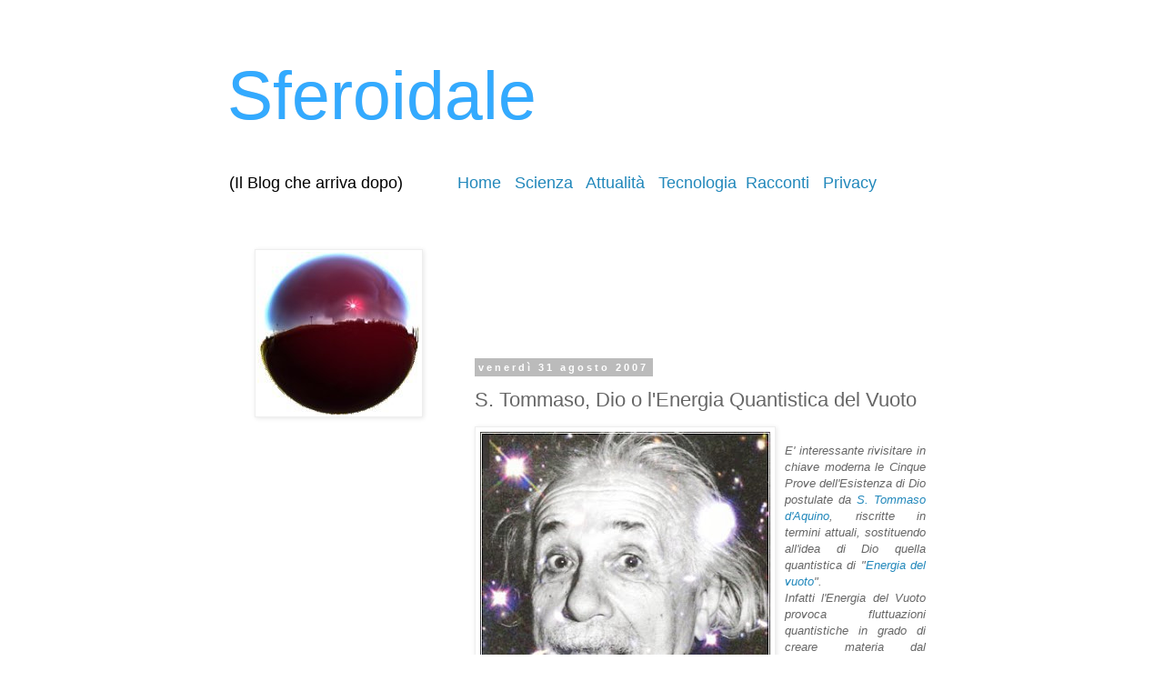

--- FILE ---
content_type: text/html; charset=UTF-8
request_url: https://www.sferoidale.com/2007/08/s-tommaso-dio-o-lenergia-quantistica.html?showComment=1295193847059
body_size: 28376
content:
<!DOCTYPE html>
<html class='v2' dir='ltr' lang='it' xmlns='http://www.w3.org/1999/xhtml' xmlns:b='http://www.google.com/2005/gml/b' xmlns:data='http://www.google.com/2005/gml/data' xmlns:expr='http://www.google.com/2005/gml/expr'>
<head>
<link href='https://www.blogger.com/static/v1/widgets/335934321-css_bundle_v2.css' rel='stylesheet' type='text/css'/>
<!-- Google tag (gtag.js) -->
<script async='async' src='https://www.googletagmanager.com/gtag/js?id=G-GML7SKGKW4'></script>
<script>
  window.dataLayer = window.dataLayer || [];
  function gtag(){dataLayer.push(arguments);}
  gtag('js', new Date());

  gtag('config', 'G-GML7SKGKW4');
</script>
<meta content='width=1100' name='viewport'/>
<meta content='text/html; charset=UTF-8' http-equiv='Content-Type'/>
<meta content='blogger' name='generator'/>
<link href='https://www.sferoidale.com/favicon.ico' rel='icon' type='image/x-icon'/>
<link href='https://www.sferoidale.com/2007/08/s-tommaso-dio-o-lenergia-quantistica.html' rel='canonical'/>
<link rel="alternate" type="application/atom+xml" title="Sferoidale - Atom" href="https://www.sferoidale.com/feeds/posts/default" />
<link rel="alternate" type="application/rss+xml" title="Sferoidale - RSS" href="https://www.sferoidale.com/feeds/posts/default?alt=rss" />
<link rel="service.post" type="application/atom+xml" title="Sferoidale - Atom" href="https://www.blogger.com/feeds/18169041/posts/default" />

<link rel="alternate" type="application/atom+xml" title="Sferoidale - Atom" href="https://www.sferoidale.com/feeds/2420659756066635511/comments/default" />
<!--Can't find substitution for tag [blog.ieCssRetrofitLinks]-->
<link href='https://blogger.googleusercontent.com/img/b/R29vZ2xl/AVvXsEiVopZ60vBuh24ClcSDOblGepmfN5E3CNmx9KxQV9KHBiOrOC6cC7ePCDnxTRI5ekfta0xoOa5tPXMpsKsTzURHMMrLElPaRelqWMgA-BSJ0z0M2lZxjb7SW7hlOvQNQCIjr3Mf/s320/fluttuazione.jpg' rel='image_src'/>
<meta content='https://www.sferoidale.com/2007/08/s-tommaso-dio-o-lenergia-quantistica.html' property='og:url'/>
<meta content='S. Tommaso, Dio o l&#39;Energia Quantistica del Vuoto' property='og:title'/>
<meta content='' property='og:description'/>
<meta content='https://blogger.googleusercontent.com/img/b/R29vZ2xl/AVvXsEiVopZ60vBuh24ClcSDOblGepmfN5E3CNmx9KxQV9KHBiOrOC6cC7ePCDnxTRI5ekfta0xoOa5tPXMpsKsTzURHMMrLElPaRelqWMgA-BSJ0z0M2lZxjb7SW7hlOvQNQCIjr3Mf/w1200-h630-p-k-no-nu/fluttuazione.jpg' property='og:image'/>
<title>Sferoidale: S. Tommaso, Dio o l'Energia Quantistica del Vuoto</title>
<style id='page-skin-1' type='text/css'><!--
/*
-----------------------------------------------
Blogger Template Style
Name:     Simple
Designer: Blogger
URL:      www.blogger.com
----------------------------------------------- */
/* Variable definitions
====================
<Variable name="keycolor" description="Main Color" type="color" default="#66bbdd"/>
<Group description="Page Text" selector="body">
<Variable name="body.font" description="Font" type="font"
default="normal normal 12px Arial, Tahoma, Helvetica, FreeSans, sans-serif"/>
<Variable name="body.text.color" description="Text Color" type="color" default="#222222"/>
</Group>
<Group description="Backgrounds" selector=".body-fauxcolumns-outer">
<Variable name="body.background.color" description="Outer Background" type="color" default="#66bbdd"/>
<Variable name="content.background.color" description="Main Background" type="color" default="#ffffff"/>
<Variable name="header.background.color" description="Header Background" type="color" default="transparent"/>
</Group>
<Group description="Links" selector=".main-outer">
<Variable name="link.color" description="Link Color" type="color" default="#2288bb"/>
<Variable name="link.visited.color" description="Visited Color" type="color" default="#888888"/>
<Variable name="link.hover.color" description="Hover Color" type="color" default="#33aaff"/>
</Group>
<Group description="Blog Title" selector=".header h1">
<Variable name="header.font" description="Font" type="font"
default="normal normal 60px Arial, Tahoma, Helvetica, FreeSans, sans-serif"/>
<Variable name="header.text.color" description="Title Color" type="color" default="#3399bb" />
</Group>
<Group description="Blog Description" selector=".header .description">
<Variable name="description.text.color" description="Description Color" type="color"
default="#777777" />
</Group>
<Group description="Tabs Text" selector=".tabs-inner .widget li a">
<Variable name="tabs.font" description="Font" type="font"
default="normal normal 14px Arial, Tahoma, Helvetica, FreeSans, sans-serif"/>
<Variable name="tabs.text.color" description="Text Color" type="color" default="#999999"/>
<Variable name="tabs.selected.text.color" description="Selected Color" type="color" default="#000000"/>
</Group>
<Group description="Tabs Background" selector=".tabs-outer .PageList">
<Variable name="tabs.background.color" description="Background Color" type="color" default="#f5f5f5"/>
<Variable name="tabs.selected.background.color" description="Selected Color" type="color" default="#eeeeee"/>
</Group>
<Group description="Post Title" selector="h3.post-title, .comments h4">
<Variable name="post.title.font" description="Font" type="font"
default="normal normal 22px Arial, Tahoma, Helvetica, FreeSans, sans-serif"/>
</Group>
<Group description="Date Header" selector=".date-header">
<Variable name="date.header.color" description="Text Color" type="color"
default="#666666"/>
<Variable name="date.header.background.color" description="Background Color" type="color"
default="transparent"/>
<Variable name="date.header.font" description="Text Font" type="font"
default="normal bold 11px Arial, Tahoma, Helvetica, FreeSans, sans-serif"/>
<Variable name="date.header.padding" description="Date Header Padding" type="string" default="inherit"/>
<Variable name="date.header.letterspacing" description="Date Header Letter Spacing" type="string" default="inherit"/>
<Variable name="date.header.margin" description="Date Header Margin" type="string" default="inherit"/>
</Group>
<Group description="Post Footer" selector=".post-footer">
<Variable name="post.footer.text.color" description="Text Color" type="color" default="#666666"/>
<Variable name="post.footer.background.color" description="Background Color" type="color"
default="#f9f9f9"/>
<Variable name="post.footer.border.color" description="Shadow Color" type="color" default="#eeeeee"/>
</Group>
<Group description="Gadgets" selector="h2">
<Variable name="widget.title.font" description="Title Font" type="font"
default="normal bold 11px Arial, Tahoma, Helvetica, FreeSans, sans-serif"/>
<Variable name="widget.title.text.color" description="Title Color" type="color" default="#000000"/>
<Variable name="widget.alternate.text.color" description="Alternate Color" type="color" default="#999999"/>
</Group>
<Group description="Images" selector=".main-inner">
<Variable name="image.background.color" description="Background Color" type="color" default="#ffffff"/>
<Variable name="image.border.color" description="Border Color" type="color" default="#eeeeee"/>
<Variable name="image.text.color" description="Caption Text Color" type="color" default="#666666"/>
</Group>
<Group description="Accents" selector=".content-inner">
<Variable name="body.rule.color" description="Separator Line Color" type="color" default="#eeeeee"/>
<Variable name="tabs.border.color" description="Tabs Border Color" type="color" default="transparent"/>
</Group>
<Variable name="body.background" description="Body Background" type="background"
color="#ffffff" default="$(color) none repeat scroll top left"/>
<Variable name="body.background.override" description="Body Background Override" type="string" default=""/>
<Variable name="body.background.gradient.cap" description="Body Gradient Cap" type="url"
default="url(https://resources.blogblog.com/blogblog/data/1kt/simple/gradients_light.png)"/>
<Variable name="body.background.gradient.tile" description="Body Gradient Tile" type="url"
default="url(https://resources.blogblog.com/blogblog/data/1kt/simple/body_gradient_tile_light.png)"/>
<Variable name="content.background.color.selector" description="Content Background Color Selector" type="string" default=".content-inner"/>
<Variable name="content.padding" description="Content Padding" type="length" default="10px" min="0" max="100px"/>
<Variable name="content.padding.horizontal" description="Content Horizontal Padding" type="length" default="10px" min="0" max="100px"/>
<Variable name="content.shadow.spread" description="Content Shadow Spread" type="length" default="40px" min="0" max="100px"/>
<Variable name="content.shadow.spread.webkit" description="Content Shadow Spread (WebKit)" type="length" default="5px" min="0" max="100px"/>
<Variable name="content.shadow.spread.ie" description="Content Shadow Spread (IE)" type="length" default="10px" min="0" max="100px"/>
<Variable name="main.border.width" description="Main Border Width" type="length" default="0" min="0" max="10px"/>
<Variable name="header.background.gradient" description="Header Gradient" type="url" default="none"/>
<Variable name="header.shadow.offset.left" description="Header Shadow Offset Left" type="length" default="-1px" min="-50px" max="50px"/>
<Variable name="header.shadow.offset.top" description="Header Shadow Offset Top" type="length" default="-1px" min="-50px" max="50px"/>
<Variable name="header.shadow.spread" description="Header Shadow Spread" type="length" default="1px" min="0" max="100px"/>
<Variable name="header.padding" description="Header Padding" type="length" default="30px" min="0" max="100px"/>
<Variable name="header.border.size" description="Header Border Size" type="length" default="1px" min="0" max="10px"/>
<Variable name="header.bottom.border.size" description="Header Bottom Border Size" type="length" default="1px" min="0" max="10px"/>
<Variable name="header.border.horizontalsize" description="Header Horizontal Border Size" type="length" default="0" min="0" max="10px"/>
<Variable name="description.text.size" description="Description Text Size" type="string" default="140%"/>
<Variable name="tabs.margin.top" description="Tabs Margin Top" type="length" default="0" min="0" max="100px"/>
<Variable name="tabs.margin.side" description="Tabs Side Margin" type="length" default="30px" min="0" max="100px"/>
<Variable name="tabs.background.gradient" description="Tabs Background Gradient" type="url"
default="url(https://resources.blogblog.com/blogblog/data/1kt/simple/gradients_light.png)"/>
<Variable name="tabs.border.width" description="Tabs Border Width" type="length" default="1px" min="0" max="10px"/>
<Variable name="tabs.bevel.border.width" description="Tabs Bevel Border Width" type="length" default="1px" min="0" max="10px"/>
<Variable name="post.margin.bottom" description="Post Bottom Margin" type="length" default="25px" min="0" max="100px"/>
<Variable name="image.border.small.size" description="Image Border Small Size" type="length" default="2px" min="0" max="10px"/>
<Variable name="image.border.large.size" description="Image Border Large Size" type="length" default="5px" min="0" max="10px"/>
<Variable name="page.width.selector" description="Page Width Selector" type="string" default=".region-inner"/>
<Variable name="page.width" description="Page Width" type="string" default="auto"/>
<Variable name="main.section.margin" description="Main Section Margin" type="length" default="15px" min="0" max="100px"/>
<Variable name="main.padding" description="Main Padding" type="length" default="15px" min="0" max="100px"/>
<Variable name="main.padding.top" description="Main Padding Top" type="length" default="30px" min="0" max="100px"/>
<Variable name="main.padding.bottom" description="Main Padding Bottom" type="length" default="30px" min="0" max="100px"/>
<Variable name="paging.background"
color="#ffffff"
description="Background of blog paging area" type="background"
default="transparent none no-repeat scroll top center"/>
<Variable name="footer.bevel" description="Bevel border length of footer" type="length" default="0" min="0" max="10px"/>
<Variable name="mobile.background.overlay" description="Mobile Background Overlay" type="string"
default="transparent none repeat scroll top left"/>
<Variable name="mobile.background.size" description="Mobile Background Size" type="string" default="auto"/>
<Variable name="mobile.button.color" description="Mobile Button Color" type="color" default="#ffffff" />
<Variable name="startSide" description="Side where text starts in blog language" type="automatic" default="left"/>
<Variable name="endSide" description="Side where text ends in blog language" type="automatic" default="right"/>
*/
/* Content
----------------------------------------------- */
body {
font: normal normal 12px 'Trebuchet MS', Trebuchet, Verdana, sans-serif;
color: #666666;
background: #ffffff none repeat scroll top left;
padding: 0 0 0 0;
}
html body .region-inner {
min-width: 0;
max-width: 100%;
width: auto;
}
h2 {
font-size: 22px;
}
a:link {
text-decoration:none;
color: #2288bb;
}
a:visited {
text-decoration:none;
color: #888888;
}
a:hover {
text-decoration:underline;
color: #33aaff;
}
.body-fauxcolumn-outer .fauxcolumn-inner {
background: transparent none repeat scroll top left;
_background-image: none;
}
.body-fauxcolumn-outer .cap-top {
position: absolute;
z-index: 1;
height: 400px;
width: 100%;
}
.body-fauxcolumn-outer .cap-top .cap-left {
width: 100%;
background: transparent none repeat-x scroll top left;
_background-image: none;
}
.content-outer {
-moz-box-shadow: 0 0 0 rgba(0, 0, 0, .15);
-webkit-box-shadow: 0 0 0 rgba(0, 0, 0, .15);
-goog-ms-box-shadow: 0 0 0 #333333;
box-shadow: 0 0 0 rgba(0, 0, 0, .15);
margin-bottom: 1px;
}
.content-inner {
padding: 10px 40px;
}
.content-inner {
background-color: #ffffff;
}
/* Header
----------------------------------------------- */
.header-outer {
background: transparent none repeat-x scroll 0 -400px;
_background-image: none;
}
.Header h1 {
font: normal normal 75px 'Trebuchet MS',Trebuchet,Verdana,sans-serif;
color: #33aaff;
text-shadow: 0 0 0 rgba(0, 0, 0, .2);
}
.Header h1 a {
color: #33aaff;
}
.Header .description {
font-size: 18px;
color: #000000;
}
.header-inner .Header .titlewrapper {
padding: 22px 0;
}
.header-inner .Header .descriptionwrapper {
padding: 0 0;
}
/* Tabs
----------------------------------------------- */
.tabs-inner .section:first-child {
border-top: 0 solid #dddddd;
}
.tabs-inner .section:first-child ul {
margin-top: -1px;
border-top: 1px solid #dddddd;
border-left: 1px solid #dddddd;
border-right: 1px solid #dddddd;
}
.tabs-inner .widget ul {
background: transparent none repeat-x scroll 0 -800px;
_background-image: none;
border-bottom: 1px solid #dddddd;
margin-top: 0;
margin-left: -30px;
margin-right: -30px;
}
.tabs-inner .widget li a {
display: inline-block;
padding: .6em 1em;
font: normal normal 12px 'Trebuchet MS', Trebuchet, Verdana, sans-serif;
color: #000000;
border-left: 1px solid #ffffff;
border-right: 1px solid #dddddd;
}
.tabs-inner .widget li:first-child a {
border-left: none;
}
.tabs-inner .widget li.selected a, .tabs-inner .widget li a:hover {
color: #000000;
background-color: #eeeeee;
text-decoration: none;
}
/* Columns
----------------------------------------------- */
.main-outer {
border-top: 0 solid transparent;
}
.fauxcolumn-left-outer .fauxcolumn-inner {
border-right: 1px solid transparent;
}
.fauxcolumn-right-outer .fauxcolumn-inner {
border-left: 1px solid transparent;
}
/* Headings
----------------------------------------------- */
div.widget > h2,
div.widget h2.title {
margin: 0 0 1em 0;
font: normal bold 11px 'Trebuchet MS',Trebuchet,Verdana,sans-serif;
color: #000000;
}
/* Widgets
----------------------------------------------- */
.widget .zippy {
color: #999999;
text-shadow: 2px 2px 1px rgba(0, 0, 0, .1);
}
.widget .popular-posts ul {
list-style: none;
}
/* Posts
----------------------------------------------- */
h2.date-header {
font: normal bold 11px Arial, Tahoma, Helvetica, FreeSans, sans-serif;
}
.date-header span {
background-color: #bbbbbb;
color: #ffffff;
padding: 0.4em;
letter-spacing: 3px;
margin: inherit;
}
.main-inner {
padding-top: 35px;
padding-bottom: 65px;
}
.main-inner .column-center-inner {
padding: 0 0;
}
.main-inner .column-center-inner .section {
margin: 0 1em;
}
.post {
margin: 0 0 45px 0;
}
h3.post-title, .comments h4 {
font: normal normal 22px 'Trebuchet MS',Trebuchet,Verdana,sans-serif;
margin: .75em 0 0;
}
.post-body {
font-size: 110%;
line-height: 1.4;
position: relative;
}
.post-body img, .post-body .tr-caption-container, .Profile img, .Image img,
.BlogList .item-thumbnail img {
padding: 2px;
background: #ffffff;
border: 1px solid #eeeeee;
-moz-box-shadow: 1px 1px 5px rgba(0, 0, 0, .1);
-webkit-box-shadow: 1px 1px 5px rgba(0, 0, 0, .1);
box-shadow: 1px 1px 5px rgba(0, 0, 0, .1);
}
.post-body img, .post-body .tr-caption-container {
padding: 5px;
}
.post-body .tr-caption-container {
color: #666666;
}
.post-body .tr-caption-container img {
padding: 0;
background: transparent;
border: none;
-moz-box-shadow: 0 0 0 rgba(0, 0, 0, .1);
-webkit-box-shadow: 0 0 0 rgba(0, 0, 0, .1);
box-shadow: 0 0 0 rgba(0, 0, 0, .1);
}
.post-header {
margin: 0 0 1.5em;
line-height: 1.6;
font-size: 90%;
}
.post-footer {
margin: 20px -2px 0;
padding: 5px 10px;
color: #666666;
background-color: #eeeeee;
border-bottom: 1px solid #eeeeee;
line-height: 1.6;
font-size: 90%;
}
#comments .comment-author {
padding-top: 1.5em;
border-top: 1px solid transparent;
background-position: 0 1.5em;
}
#comments .comment-author:first-child {
padding-top: 0;
border-top: none;
}
.avatar-image-container {
margin: .2em 0 0;
}
#comments .avatar-image-container img {
border: 1px solid #eeeeee;
}
/* Comments
----------------------------------------------- */
.comments .comments-content .icon.blog-author {
background-repeat: no-repeat;
background-image: url([data-uri]);
}
.comments .comments-content .loadmore a {
border-top: 1px solid #999999;
border-bottom: 1px solid #999999;
}
.comments .comment-thread.inline-thread {
background-color: #eeeeee;
}
.comments .continue {
border-top: 2px solid #999999;
}
/* Accents
---------------------------------------------- */
.section-columns td.columns-cell {
border-left: 1px solid transparent;
}
.blog-pager {
background: transparent url(https://resources.blogblog.com/blogblog/data/1kt/simple/paging_dot.png) repeat-x scroll top center;
}
.blog-pager-older-link, .home-link,
.blog-pager-newer-link {
background-color: #ffffff;
padding: 5px;
}
.footer-outer {
border-top: 1px dashed #bbbbbb;
}
/* Mobile
----------------------------------------------- */
body.mobile  {
background-size: auto;
}
.mobile .body-fauxcolumn-outer {
background: transparent none repeat scroll top left;
}
.mobile .body-fauxcolumn-outer .cap-top {
background-size: 100% auto;
}
.mobile .content-outer {
-webkit-box-shadow: 0 0 3px rgba(0, 0, 0, .15);
box-shadow: 0 0 3px rgba(0, 0, 0, .15);
}
.mobile .tabs-inner .widget ul {
margin-left: 0;
margin-right: 0;
}
.mobile .post {
margin: 0;
}
.mobile .main-inner .column-center-inner .section {
margin: 0;
}
.mobile .date-header span {
padding: 0.1em 10px;
margin: 0 -10px;
}
.mobile h3.post-title {
margin: 0;
}
.mobile .blog-pager {
background: transparent none no-repeat scroll top center;
}
.mobile .footer-outer {
border-top: none;
}
.mobile .main-inner, .mobile .footer-inner {
background-color: #ffffff;
}
.mobile-index-contents {
color: #666666;
}
.mobile-link-button {
background-color: #2288bb;
}
.mobile-link-button a:link, .mobile-link-button a:visited {
color: #ffffff;
}
.mobile .tabs-inner .section:first-child {
border-top: none;
}
.mobile .tabs-inner .PageList .widget-content {
background-color: #eeeeee;
color: #000000;
border-top: 1px solid #dddddd;
border-bottom: 1px solid #dddddd;
}
.mobile .tabs-inner .PageList .widget-content .pagelist-arrow {
border-left: 1px solid #dddddd;
}

--></style>
<style id='template-skin-1' type='text/css'><!--
body {
min-width: 860px;
}
.content-outer, .content-fauxcolumn-outer, .region-inner {
min-width: 860px;
max-width: 860px;
_width: 860px;
}
.main-inner .columns {
padding-left: 260px;
padding-right: 0px;
}
.main-inner .fauxcolumn-center-outer {
left: 260px;
right: 0px;
/* IE6 does not respect left and right together */
_width: expression(this.parentNode.offsetWidth -
parseInt("260px") -
parseInt("0px") + 'px');
}
.main-inner .fauxcolumn-left-outer {
width: 260px;
}
.main-inner .fauxcolumn-right-outer {
width: 0px;
}
.main-inner .column-left-outer {
width: 260px;
right: 100%;
margin-left: -260px;
}
.main-inner .column-right-outer {
width: 0px;
margin-right: -0px;
}
#layout {
min-width: 0;
}
#layout .content-outer {
min-width: 0;
width: 800px;
}
#layout .region-inner {
min-width: 0;
width: auto;
}
body#layout div.add_widget {
padding: 8px;
}
body#layout div.add_widget a {
margin-left: 32px;
}
--></style>
<!-- Google tag (gtag.js) -->
<script async='true' src='https://www.googletagmanager.com/gtag/js?id=G-GML7SKGKW4'></script>
<script>
        window.dataLayer = window.dataLayer || [];
        function gtag(){dataLayer.push(arguments);}
        gtag('js', new Date());
        gtag('config', 'G-GML7SKGKW4');
      </script>
<link href='https://www.blogger.com/dyn-css/authorization.css?targetBlogID=18169041&amp;zx=acab7609-db66-498a-85b7-429d6a22e779' media='none' onload='if(media!=&#39;all&#39;)media=&#39;all&#39;' rel='stylesheet'/><noscript><link href='https://www.blogger.com/dyn-css/authorization.css?targetBlogID=18169041&amp;zx=acab7609-db66-498a-85b7-429d6a22e779' rel='stylesheet'/></noscript>
<meta name='google-adsense-platform-account' content='ca-host-pub-1556223355139109'/>
<meta name='google-adsense-platform-domain' content='blogspot.com'/>

<!-- data-ad-client=ca-pub-6584374146504764 -->

</head>
<body class='loading'>
<div class='navbar no-items section' id='navbar' name='Navbar'>
</div>
<div class='body-fauxcolumns'>
<div class='fauxcolumn-outer body-fauxcolumn-outer'>
<div class='cap-top'>
<div class='cap-left'></div>
<div class='cap-right'></div>
</div>
<div class='fauxborder-left'>
<div class='fauxborder-right'></div>
<div class='fauxcolumn-inner'>
</div>
</div>
<div class='cap-bottom'>
<div class='cap-left'></div>
<div class='cap-right'></div>
</div>
</div>
</div>
<div class='content'>
<div class='content-fauxcolumns'>
<div class='fauxcolumn-outer content-fauxcolumn-outer'>
<div class='cap-top'>
<div class='cap-left'></div>
<div class='cap-right'></div>
</div>
<div class='fauxborder-left'>
<div class='fauxborder-right'></div>
<div class='fauxcolumn-inner'>
</div>
</div>
<div class='cap-bottom'>
<div class='cap-left'></div>
<div class='cap-right'></div>
</div>
</div>
</div>
<div class='content-outer'>
<div class='content-cap-top cap-top'>
<div class='cap-left'></div>
<div class='cap-right'></div>
</div>
<div class='fauxborder-left content-fauxborder-left'>
<div class='fauxborder-right content-fauxborder-right'></div>
<div class='content-inner'>
<header>
<div class='header-outer'>
<div class='header-cap-top cap-top'>
<div class='cap-left'></div>
<div class='cap-right'></div>
</div>
<div class='fauxborder-left header-fauxborder-left'>
<div class='fauxborder-right header-fauxborder-right'></div>
<div class='region-inner header-inner'>
<div class='header section' id='header' name='Intestazione'><div class='widget Header' data-version='1' id='Header1'>
<div id='header-inner'>
<div class='titlewrapper'>
<h1 class='title'>
<a href='https://www.sferoidale.com/'>
Sferoidale
</a>
</h1>
</div>
<div class='descriptionwrapper'>
<p class='description'><span>(Il Blog che arriva dopo)&#160;&#160;&#160;&#160;&#160;&#160;&#160;&#160;&#160;&#160;&#160; <a href="http://www.sferoidale.com">Home</a>
&#160;&#160;<a href="http://www.sferoidale.com/search/label/scienza">Scienza</a>
&#160;&#160;<a href="http://www.sferoidale.com/search/label/attualit%C3%A0">Attualità</a>
&#160;&#160;<a href="http://www.sferoidale.com/search/label/tecnologia">Tecnologia</a>&#160;&#160;<a href="http://www.sferoidale.com/search/label/racconti">Racconti</a> 
&#160;&#160;<a href="http://www.sferoidale.com/2015/05/informativa-sulla-privacy.html">Privacy</a>&#160;&#160;</span></p>
</div>
</div>
</div></div>
</div>
</div>
<div class='header-cap-bottom cap-bottom'>
<div class='cap-left'></div>
<div class='cap-right'></div>
</div>
</div>
</header>
<div class='tabs-outer'>
<div class='tabs-cap-top cap-top'>
<div class='cap-left'></div>
<div class='cap-right'></div>
</div>
<div class='fauxborder-left tabs-fauxborder-left'>
<div class='fauxborder-right tabs-fauxborder-right'></div>
<div class='region-inner tabs-inner'>
<div class='tabs section' id='crosscol' name='Multi-colonne'><div class='widget HTML' data-version='1' id='HTML5'>
<div class='widget-content'>
<!-- Global site tag (gtag.js) - Google Analytics -->
<script async src="https://www.googletagmanager.com/gtag/js?id=G-GML7SKGKW4"></script>
<script>
  window.dataLayer = window.dataLayer || [];
  function gtag(){dataLayer.push(arguments);}
  gtag('js', new Date());

  gtag('config', 'G-GML7SKGKW4');
</script>
</div>
<div class='clear'></div>
</div></div>
<div class='tabs no-items section' id='crosscol-overflow' name='Cross-Column 2'></div>
</div>
</div>
<div class='tabs-cap-bottom cap-bottom'>
<div class='cap-left'></div>
<div class='cap-right'></div>
</div>
</div>
<div class='main-outer'>
<div class='main-cap-top cap-top'>
<div class='cap-left'></div>
<div class='cap-right'></div>
</div>
<div class='fauxborder-left main-fauxborder-left'>
<div class='fauxborder-right main-fauxborder-right'></div>
<div class='region-inner main-inner'>
<div class='columns fauxcolumns'>
<div class='fauxcolumn-outer fauxcolumn-center-outer'>
<div class='cap-top'>
<div class='cap-left'></div>
<div class='cap-right'></div>
</div>
<div class='fauxborder-left'>
<div class='fauxborder-right'></div>
<div class='fauxcolumn-inner'>
</div>
</div>
<div class='cap-bottom'>
<div class='cap-left'></div>
<div class='cap-right'></div>
</div>
</div>
<div class='fauxcolumn-outer fauxcolumn-left-outer'>
<div class='cap-top'>
<div class='cap-left'></div>
<div class='cap-right'></div>
</div>
<div class='fauxborder-left'>
<div class='fauxborder-right'></div>
<div class='fauxcolumn-inner'>
</div>
</div>
<div class='cap-bottom'>
<div class='cap-left'></div>
<div class='cap-right'></div>
</div>
</div>
<div class='fauxcolumn-outer fauxcolumn-right-outer'>
<div class='cap-top'>
<div class='cap-left'></div>
<div class='cap-right'></div>
</div>
<div class='fauxborder-left'>
<div class='fauxborder-right'></div>
<div class='fauxcolumn-inner'>
</div>
</div>
<div class='cap-bottom'>
<div class='cap-left'></div>
<div class='cap-right'></div>
</div>
</div>
<!-- corrects IE6 width calculation -->
<div class='columns-inner'>
<div class='column-center-outer'>
<div class='column-center-inner'>
<div class='main section' id='main' name='Principale'><div class='widget AdSense' data-version='1' id='AdSense5'>
<div class='widget-content'>
<script async src="https://pagead2.googlesyndication.com/pagead/js/adsbygoogle.js?client=ca-pub-6584374146504764&host=ca-host-pub-1556223355139109" crossorigin="anonymous"></script>
<!-- cservi_sidebar-left-1_AdSense5_728x90_as -->
<ins class="adsbygoogle"
     style="display:inline-block;width:728px;height:90px"
     data-ad-client="ca-pub-6584374146504764"
     data-ad-host="ca-host-pub-1556223355139109"
     data-ad-slot="1598191150"></ins>
<script>
(adsbygoogle = window.adsbygoogle || []).push({});
</script>
<div class='clear'></div>
</div>
</div><div class='widget Blog' data-version='1' id='Blog1'>
<div class='blog-posts hfeed'>

          <div class="date-outer">
        
<h2 class='date-header'><span>venerdì 31 agosto 2007</span></h2>

          <div class="date-posts">
        
<div class='post-outer'>
<div class='post hentry uncustomized-post-template' itemprop='blogPost' itemscope='itemscope' itemtype='http://schema.org/BlogPosting'>
<meta content='https://blogger.googleusercontent.com/img/b/R29vZ2xl/AVvXsEiVopZ60vBuh24ClcSDOblGepmfN5E3CNmx9KxQV9KHBiOrOC6cC7ePCDnxTRI5ekfta0xoOa5tPXMpsKsTzURHMMrLElPaRelqWMgA-BSJ0z0M2lZxjb7SW7hlOvQNQCIjr3Mf/s320/fluttuazione.jpg' itemprop='image_url'/>
<meta content='18169041' itemprop='blogId'/>
<meta content='2420659756066635511' itemprop='postId'/>
<a name='2420659756066635511'></a>
<h3 class='post-title entry-title' itemprop='name'>
S. Tommaso, Dio o l'Energia Quantistica del Vuoto
</h3>
<div class='post-header'>
<div class='post-header-line-1'></div>
</div>
<div class='post-body entry-content' id='post-body-2420659756066635511' itemprop='description articleBody'>
<a href="https://blogger.googleusercontent.com/img/b/R29vZ2xl/AVvXsEiVopZ60vBuh24ClcSDOblGepmfN5E3CNmx9KxQV9KHBiOrOC6cC7ePCDnxTRI5ekfta0xoOa5tPXMpsKsTzURHMMrLElPaRelqWMgA-BSJ0z0M2lZxjb7SW7hlOvQNQCIjr3Mf/s1600-h/fluttuazione.jpg" onblur="try {parent.deselectBloggerImageGracefully();} catch(e) {}"><img alt="" border="0" id="BLOGGER_PHOTO_ID_5104891270879775490" src="https://blogger.googleusercontent.com/img/b/R29vZ2xl/AVvXsEiVopZ60vBuh24ClcSDOblGepmfN5E3CNmx9KxQV9KHBiOrOC6cC7ePCDnxTRI5ekfta0xoOa5tPXMpsKsTzURHMMrLElPaRelqWMgA-BSJ0z0M2lZxjb7SW7hlOvQNQCIjr3Mf/s320/fluttuazione.jpg" style="margin: 0pt 10px 10px 0pt; float: left; cursor: pointer;" /></a><br /><div style="text-align: justify;"><span style="font-style: italic;">E' interessante rivisitare in chiave moderna le Cinque Prove dell'Esistenza di Dio postulate da <a href="http://it.wikipedia.org/wiki/San_Tommaso_d%27Aquino">S. Tommaso d'Aquino</a>,  riscritte in termini attuali, sostituendo all'idea di Dio quella quantistica di "<a href="http://it.wikipedia.org/wiki/Energia_del_vuoto">Energia del vuoto</a>".</span><br /><span style="font-style: italic;">Infatti l'Energia del Vuoto provoca fluttuazioni quantistiche in grado di creare materia dal proverbiale nulla, e si presta molto bene a questo "esperimento":</span><br /><br />Prima prova (<span style="font-style: italic;">Ex Motu</span>): Ogni oggetto che si muove lo fa perchè mosso da qualcos'altro, quindi deve esserci un motore primo che sia stato, da fermo, capace di iniziare il movimento alle cose. Infatti procedendo a ritroso a motori sempre precedenti, sarebbe come dire che non ci sia mai stato un qualcosa che fosse già in movimento senza essere stato mosso da qualcosa precedentemente in moto, e quindi senza questo prima anello della catena sarebbero impossibili i movimenti successivi, che però vediamo esistere: QuestoMotore Primo, non mosso da altri motori precedenti, deve allora esserci effettivamente stato e lo chiamiamo  <strike>Dio</strike> Energia del Vuoto.<br /><br />Seconda prova (<span style="font-style: italic;">Ex Causa</span>): Ogni effetto è il risultato di una causa che lo ha generato, essendo però anch'essa l'effetto di una causa precedente; non essendoci causa non ci sarebbe l'effetto, e procedendo all'infinito all'indietro equivarrebbe ad eliminare la prima causa e quindi tutti gli effetti a seguire. Ma dato che noi vediamo continuamente cause ed effetti, ci deve essere stata quella causa originale che ha fatto scaturire tutta la catena seguente: questa causa, non effetto di cause precedenti, la chiamiamo <strike>Dio</strike> Energia del Vuoto.<br /><br />Terza prova (<span style="font-style: italic;">Ex Contingentia</span>): Ogni cosa esistente è contraddistinta da un inizio e da un termine; questo termine sarà l'inizio di cose nuove, anch'esse destinate a finire. Quindi ogni cosa esistente, essendo temporanea (contingente) avrà avuto bisogno di cose che esistevano prima di questa, e dato che non è possibile procedere all'infinito a ritroso, perchè altrimenti si escluderebbe la cosa che esisteva all'inizio e quindi tutte le successive, questa cosa che esisteva all'inizio, senza cose precedenti, la chiamiamo <strike>Dio</strike> Energia del Vuoto.<br /><br />Quarta prova (<span style="font-style: italic;">Ex Gradu</span>): Siamo consapevoli dell'esistenza di vari gradi di perfezione nel mondo; ma possiamo accorgercene solo perchè possiamo fare dei confronti tra cose che posseggono meno perfezione e cose che ne posseggono maggiormente: ora, se esiste una scala della perfezione deve esserci anche il 100% di perfezione, e questo 100% lo chiamiamo <strike>Dio</strike> Energia del Vuoto.<br /><br />Quinta prova (<span style="font-style: italic;">Ex Fine</span>): Alcuni oggetti inanimati, come una freccia lanciata verso un bersaglio, posseggono un fine (il bersaglio) che non gli appartiene, ma imposto da una intelligenza superiore (l'arciere). Quindi deve esserci stata una entità cosciente iniziale, non essendo possibile procedere a ritroso all'infinito pena l'eliminazione di essa e di tutti i fini successivi, che ha impostato il fine di tutte le cose esistenti e che chiamiamo <strike>Dio</strike> Energia del Vuoto.<br /><br /></div><br />Approfondimenti:<br /><a href="http://ulisse.sissa.it/chiediAUlisse/domanda/2001/Ucau011108d001/">La materia primordiale dell'universo</a>, il Big Bang da una fluttuazione quantistica del vuoto<br /><a href="http://it.wikipedia.org/wiki/Energia_del_vuoto">Energia del Vuoto</a>, Wikipedia<br /><br /><i><span style="font-size:130%;">&#8220;In principio era il vuoto: e dal vuoto, per una debole<br />fluttuazione quantistica é emerso con il lacerante<br />scoppio del big bang, l'universo, la materia,<br />il tempo, lo spazio&#8221;<br />(Albert Einstein)</span><br /><br /></i><a href="http://www.sferoidale.com/search/label/scienza">sferoscienza</a><br /><span style="font-size:85%;"><br /></span>
<div style='clear: both;'></div>
</div>
<div class='post-footer'>
<div class='post-footer-line post-footer-line-1'>
<span class='post-author vcard'>
Pubblicato da
<span class='fn' itemprop='author' itemscope='itemscope' itemtype='http://schema.org/Person'>
<meta content='https://www.blogger.com/profile/15650527123510520020' itemprop='url'/>
<a class='g-profile' href='https://www.blogger.com/profile/15650527123510520020' rel='author' title='author profile'>
<span itemprop='name'>bandolero</span>
</a>
</span>
</span>
<span class='post-timestamp'>
alle
<meta content='https://www.sferoidale.com/2007/08/s-tommaso-dio-o-lenergia-quantistica.html' itemprop='url'/>
<a class='timestamp-link' href='https://www.sferoidale.com/2007/08/s-tommaso-dio-o-lenergia-quantistica.html' rel='bookmark' title='permanent link'><abbr class='published' itemprop='datePublished' title='2007-08-31T16:14:00+02:00'>4:14 PM</abbr></a>
</span>
<span class='post-comment-link'>
</span>
<span class='post-icons'>
<span class='item-control blog-admin pid-48201576'>
<a href='https://www.blogger.com/post-edit.g?blogID=18169041&postID=2420659756066635511&from=pencil' title='Modifica post'>
<img alt='' class='icon-action' height='18' src='https://resources.blogblog.com/img/icon18_edit_allbkg.gif' width='18'/>
</a>
</span>
</span>
<div class='post-share-buttons goog-inline-block'>
<a class='goog-inline-block share-button sb-email' href='https://www.blogger.com/share-post.g?blogID=18169041&postID=2420659756066635511&target=email' target='_blank' title='Invia tramite email'><span class='share-button-link-text'>Invia tramite email</span></a><a class='goog-inline-block share-button sb-blog' href='https://www.blogger.com/share-post.g?blogID=18169041&postID=2420659756066635511&target=blog' onclick='window.open(this.href, "_blank", "height=270,width=475"); return false;' target='_blank' title='Postalo sul blog'><span class='share-button-link-text'>Postalo sul blog</span></a><a class='goog-inline-block share-button sb-twitter' href='https://www.blogger.com/share-post.g?blogID=18169041&postID=2420659756066635511&target=twitter' target='_blank' title='Condividi su X'><span class='share-button-link-text'>Condividi su X</span></a><a class='goog-inline-block share-button sb-facebook' href='https://www.blogger.com/share-post.g?blogID=18169041&postID=2420659756066635511&target=facebook' onclick='window.open(this.href, "_blank", "height=430,width=640"); return false;' target='_blank' title='Condividi su Facebook'><span class='share-button-link-text'>Condividi su Facebook</span></a><a class='goog-inline-block share-button sb-pinterest' href='https://www.blogger.com/share-post.g?blogID=18169041&postID=2420659756066635511&target=pinterest' target='_blank' title='Condividi su Pinterest'><span class='share-button-link-text'>Condividi su Pinterest</span></a>
</div>
</div>
<div class='post-footer-line post-footer-line-2'>
<span class='post-labels'>
Si è parlato di:
<a href='https://www.sferoidale.com/search/label/Dio' rel='tag'>Dio</a>,
<a href='https://www.sferoidale.com/search/label/fisica%20quantistica' rel='tag'>fisica quantistica</a>,
<a href='https://www.sferoidale.com/search/label/S.Tommaso' rel='tag'>S.Tommaso</a>,
<a href='https://www.sferoidale.com/search/label/scienza' rel='tag'>scienza</a>
</span>
</div>
<div class='post-footer-line post-footer-line-3'>
<span class='post-location'>
</span>
</div>
</div>
</div>
<div class='comments' id='comments'>
<a name='comments'></a>
<h4>24 commenti:</h4>
<div id='Blog1_comments-block-wrapper'>
<dl class='avatar-comment-indent' id='comments-block'>
<dt class='comment-author ' id='c8427401925721563253'>
<a name='c8427401925721563253'></a>
<div class="avatar-image-container avatar-stock"><span dir="ltr"><img src="//resources.blogblog.com/img/blank.gif" width="35" height="35" alt="" title="Anonimo">

</span></div>
Anonimo
ha detto...
</dt>
<dd class='comment-body' id='Blog1_cmt-8427401925721563253'>
<p>
L'argomento è affascinante. <BR/>mcfly
</p>
</dd>
<dd class='comment-footer'>
<span class='comment-timestamp'>
<a href='https://www.sferoidale.com/2007/08/s-tommaso-dio-o-lenergia-quantistica.html?showComment=1188606120000#c8427401925721563253' title='comment permalink'>
9/01/2007 2:22 AM
</a>
<span class='item-control blog-admin pid-881397708'>
<a class='comment-delete' href='https://www.blogger.com/comment/delete/18169041/8427401925721563253' title='Elimina commento'>
<img src='https://resources.blogblog.com/img/icon_delete13.gif'/>
</a>
</span>
</span>
</dd>
<dt class='comment-author ' id='c8023916475952883778'>
<a name='c8023916475952883778'></a>
<div class="avatar-image-container avatar-stock"><span dir="ltr"><a href="https://www.blogger.com/profile/12079667858661259614" target="" rel="nofollow" onclick="" class="avatar-hovercard" id="av-8023916475952883778-12079667858661259614"><img src="//www.blogger.com/img/blogger_logo_round_35.png" width="35" height="35" alt="" title="Unknown">

</a></span></div>
<a href='https://www.blogger.com/profile/12079667858661259614' rel='nofollow'>Unknown</a>
ha detto...
</dt>
<dd class='comment-body' id='Blog1_cmt-8023916475952883778'>
<p>
bhè, io sono del parere che la vera scienza si incontrerà con la verà spiritualità (vera nel senso che è mossa da spirito di verità, non di commercio..). Leggendo il link a wikipedia non notavo molte differenze tra quello che i fisici sperimentano oggi e quello che gli antichi scritti orientali ci dicono da millenni.<BR/>Da notare che ho parlato di spiritualità, non di religione...
</p>
</dd>
<dd class='comment-footer'>
<span class='comment-timestamp'>
<a href='https://www.sferoidale.com/2007/08/s-tommaso-dio-o-lenergia-quantistica.html?showComment=1188688320000#c8023916475952883778' title='comment permalink'>
9/02/2007 1:12 AM
</a>
<span class='item-control blog-admin pid-1180411518'>
<a class='comment-delete' href='https://www.blogger.com/comment/delete/18169041/8023916475952883778' title='Elimina commento'>
<img src='https://resources.blogblog.com/img/icon_delete13.gif'/>
</a>
</span>
</span>
</dd>
<dt class='comment-author blog-author' id='c8155274082676091075'>
<a name='c8155274082676091075'></a>
<div class="avatar-image-container vcard"><span dir="ltr"><a href="https://www.blogger.com/profile/15650527123510520020" target="" rel="nofollow" onclick="" class="avatar-hovercard" id="av-8155274082676091075-15650527123510520020"><img src="https://resources.blogblog.com/img/blank.gif" width="35" height="35" class="delayLoad" style="display: none;" longdesc="//blogger.googleusercontent.com/img/b/R29vZ2xl/AVvXsEillWzPOjHJfsbq_-Vy0qKpl1L4p50HDICadPaB9u-MRF-jetm4qj50C_sDnvVx4dP5IQ_7y56Svp9Lv-YYfoTwMjVdVovElY6pKPFq9YQpfoHmgvRTWZ_FA8-Fv3m1wKk/s45-c/sferoidale_sfera.jpg" alt="" title="bandolero">

<noscript><img src="//blogger.googleusercontent.com/img/b/R29vZ2xl/AVvXsEillWzPOjHJfsbq_-Vy0qKpl1L4p50HDICadPaB9u-MRF-jetm4qj50C_sDnvVx4dP5IQ_7y56Svp9Lv-YYfoTwMjVdVovElY6pKPFq9YQpfoHmgvRTWZ_FA8-Fv3m1wKk/s45-c/sferoidale_sfera.jpg" width="35" height="35" class="photo" alt=""></noscript></a></span></div>
<a href='https://www.blogger.com/profile/15650527123510520020' rel='nofollow'>bandolero</a>
ha detto...
</dt>
<dd class='comment-body' id='Blog1_cmt-8155274082676091075'>
<p>
@filippo<BR/>Quello che proponi è tema appassionante, credo tornerò sull'argomento presto. Si ha proprio l'impressione che la frontiera estrema della fisica attuale sia sempre meno distante dalle dottrine spirituali.
</p>
</dd>
<dd class='comment-footer'>
<span class='comment-timestamp'>
<a href='https://www.sferoidale.com/2007/08/s-tommaso-dio-o-lenergia-quantistica.html?showComment=1188694320000#c8155274082676091075' title='comment permalink'>
9/02/2007 2:52 AM
</a>
<span class='item-control blog-admin pid-48201576'>
<a class='comment-delete' href='https://www.blogger.com/comment/delete/18169041/8155274082676091075' title='Elimina commento'>
<img src='https://resources.blogblog.com/img/icon_delete13.gif'/>
</a>
</span>
</span>
</dd>
<dt class='comment-author ' id='c2708772527740576676'>
<a name='c2708772527740576676'></a>
<div class="avatar-image-container avatar-stock"><span dir="ltr"><img src="//resources.blogblog.com/img/blank.gif" width="35" height="35" alt="" title="Anonimo">

</span></div>
Anonimo
ha detto...
</dt>
<dd class='comment-body' id='Blog1_cmt-2708772527740576676'>
<p>
Solo un divertissement.<BR/>Se avesse utilizzato <I>cavolfiore</I> invece di <I>Energia del Vuoto</I> non sarebbe cambiato nulla.
</p>
</dd>
<dd class='comment-footer'>
<span class='comment-timestamp'>
<a href='https://www.sferoidale.com/2007/08/s-tommaso-dio-o-lenergia-quantistica.html?showComment=1188743580000#c2708772527740576676' title='comment permalink'>
9/02/2007 4:33 PM
</a>
<span class='item-control blog-admin pid-881397708'>
<a class='comment-delete' href='https://www.blogger.com/comment/delete/18169041/2708772527740576676' title='Elimina commento'>
<img src='https://resources.blogblog.com/img/icon_delete13.gif'/>
</a>
</span>
</span>
</dd>
<dt class='comment-author blog-author' id='c9112722412253519162'>
<a name='c9112722412253519162'></a>
<div class="avatar-image-container vcard"><span dir="ltr"><a href="https://www.blogger.com/profile/15650527123510520020" target="" rel="nofollow" onclick="" class="avatar-hovercard" id="av-9112722412253519162-15650527123510520020"><img src="https://resources.blogblog.com/img/blank.gif" width="35" height="35" class="delayLoad" style="display: none;" longdesc="//blogger.googleusercontent.com/img/b/R29vZ2xl/AVvXsEillWzPOjHJfsbq_-Vy0qKpl1L4p50HDICadPaB9u-MRF-jetm4qj50C_sDnvVx4dP5IQ_7y56Svp9Lv-YYfoTwMjVdVovElY6pKPFq9YQpfoHmgvRTWZ_FA8-Fv3m1wKk/s45-c/sferoidale_sfera.jpg" alt="" title="bandolero">

<noscript><img src="//blogger.googleusercontent.com/img/b/R29vZ2xl/AVvXsEillWzPOjHJfsbq_-Vy0qKpl1L4p50HDICadPaB9u-MRF-jetm4qj50C_sDnvVx4dP5IQ_7y56Svp9Lv-YYfoTwMjVdVovElY6pKPFq9YQpfoHmgvRTWZ_FA8-Fv3m1wKk/s45-c/sferoidale_sfera.jpg" width="35" height="35" class="photo" alt=""></noscript></a></span></div>
<a href='https://www.blogger.com/profile/15650527123510520020' rel='nofollow'>bandolero</a>
ha detto...
</dt>
<dd class='comment-body' id='Blog1_cmt-9112722412253519162'>
<p>
@anonimo:<BR/>um.. peccato che il cavolfiore non può generare spontaneamente particelle e antiparticelle per una fluttuazione casuale e con un bilancio di energia nullo. Ti consiglio di seguire il link su Wikipedia che ho messo tra gli approfondimenti. A presto.
</p>
</dd>
<dd class='comment-footer'>
<span class='comment-timestamp'>
<a href='https://www.sferoidale.com/2007/08/s-tommaso-dio-o-lenergia-quantistica.html?showComment=1188743880000#c9112722412253519162' title='comment permalink'>
9/02/2007 4:38 PM
</a>
<span class='item-control blog-admin pid-48201576'>
<a class='comment-delete' href='https://www.blogger.com/comment/delete/18169041/9112722412253519162' title='Elimina commento'>
<img src='https://resources.blogblog.com/img/icon_delete13.gif'/>
</a>
</span>
</span>
</dd>
<dt class='comment-author ' id='c4219843990743264367'>
<a name='c4219843990743264367'></a>
<div class="avatar-image-container avatar-stock"><span dir="ltr"><img src="//resources.blogblog.com/img/blank.gif" width="35" height="35" alt="" title="Anonimo">

</span></div>
Anonimo
ha detto...
</dt>
<dd class='comment-body' id='Blog1_cmt-4219843990743264367'>
<p>
Peccato che calcolando la funzione d'onda di un sistema particella-antiparticella generato da una fluttuazione casuale del vuoto si possa verificare che vita media del sistema sia praticamente zero.<BR/>E la relazione di questo con le prove di Agostino è la stessa di quella di una carota.<BR/>;-)
</p>
</dd>
<dd class='comment-footer'>
<span class='comment-timestamp'>
<a href='https://www.sferoidale.com/2007/08/s-tommaso-dio-o-lenergia-quantistica.html?showComment=1188747060000#c4219843990743264367' title='comment permalink'>
9/02/2007 5:31 PM
</a>
<span class='item-control blog-admin pid-881397708'>
<a class='comment-delete' href='https://www.blogger.com/comment/delete/18169041/4219843990743264367' title='Elimina commento'>
<img src='https://resources.blogblog.com/img/icon_delete13.gif'/>
</a>
</span>
</span>
</dd>
<dt class='comment-author blog-author' id='c4106726179805577759'>
<a name='c4106726179805577759'></a>
<div class="avatar-image-container vcard"><span dir="ltr"><a href="https://www.blogger.com/profile/15650527123510520020" target="" rel="nofollow" onclick="" class="avatar-hovercard" id="av-4106726179805577759-15650527123510520020"><img src="https://resources.blogblog.com/img/blank.gif" width="35" height="35" class="delayLoad" style="display: none;" longdesc="//blogger.googleusercontent.com/img/b/R29vZ2xl/AVvXsEillWzPOjHJfsbq_-Vy0qKpl1L4p50HDICadPaB9u-MRF-jetm4qj50C_sDnvVx4dP5IQ_7y56Svp9Lv-YYfoTwMjVdVovElY6pKPFq9YQpfoHmgvRTWZ_FA8-Fv3m1wKk/s45-c/sferoidale_sfera.jpg" alt="" title="bandolero">

<noscript><img src="//blogger.googleusercontent.com/img/b/R29vZ2xl/AVvXsEillWzPOjHJfsbq_-Vy0qKpl1L4p50HDICadPaB9u-MRF-jetm4qj50C_sDnvVx4dP5IQ_7y56Svp9Lv-YYfoTwMjVdVovElY6pKPFq9YQpfoHmgvRTWZ_FA8-Fv3m1wKk/s45-c/sferoidale_sfera.jpg" width="35" height="35" class="photo" alt=""></noscript></a></span></div>
<a href='https://www.blogger.com/profile/15650527123510520020' rel='nofollow'>bandolero</a>
ha detto...
</dt>
<dd class='comment-body' id='Blog1_cmt-4106726179805577759'>
<p>
@anonimo:<BR/>certo, e per fortuna, altrimenti avremmo miliardi di big bangs, mentre ci basta il clamorosamente improbabile e fortuito uno che si è verificato dando inizio al nostro continuum spazio-temporale!<BR/>Ciononostante rimane il fatto che tutto questo abbia valore di <I>divertissement</I> : )
</p>
</dd>
<dd class='comment-footer'>
<span class='comment-timestamp'>
<a href='https://www.sferoidale.com/2007/08/s-tommaso-dio-o-lenergia-quantistica.html?showComment=1188753480000#c4106726179805577759' title='comment permalink'>
9/02/2007 7:18 PM
</a>
<span class='item-control blog-admin pid-48201576'>
<a class='comment-delete' href='https://www.blogger.com/comment/delete/18169041/4106726179805577759' title='Elimina commento'>
<img src='https://resources.blogblog.com/img/icon_delete13.gif'/>
</a>
</span>
</span>
</dd>
<dt class='comment-author ' id='c4947638991577025898'>
<a name='c4947638991577025898'></a>
<div class="avatar-image-container avatar-stock"><span dir="ltr"><img src="//resources.blogblog.com/img/blank.gif" width="35" height="35" alt="" title="Anonimo">

</span></div>
Anonimo
ha detto...
</dt>
<dd class='comment-body' id='Blog1_cmt-4947638991577025898'>
<p>
Ben tornato Sferoidale...Ottimo pezzo! Complimenti!
</p>
</dd>
<dd class='comment-footer'>
<span class='comment-timestamp'>
<a href='https://www.sferoidale.com/2007/08/s-tommaso-dio-o-lenergia-quantistica.html?showComment=1188838140000#c4947638991577025898' title='comment permalink'>
9/03/2007 6:49 PM
</a>
<span class='item-control blog-admin pid-881397708'>
<a class='comment-delete' href='https://www.blogger.com/comment/delete/18169041/4947638991577025898' title='Elimina commento'>
<img src='https://resources.blogblog.com/img/icon_delete13.gif'/>
</a>
</span>
</span>
</dd>
<dt class='comment-author blog-author' id='c9200899498272949657'>
<a name='c9200899498272949657'></a>
<div class="avatar-image-container vcard"><span dir="ltr"><a href="https://www.blogger.com/profile/15650527123510520020" target="" rel="nofollow" onclick="" class="avatar-hovercard" id="av-9200899498272949657-15650527123510520020"><img src="https://resources.blogblog.com/img/blank.gif" width="35" height="35" class="delayLoad" style="display: none;" longdesc="//blogger.googleusercontent.com/img/b/R29vZ2xl/AVvXsEillWzPOjHJfsbq_-Vy0qKpl1L4p50HDICadPaB9u-MRF-jetm4qj50C_sDnvVx4dP5IQ_7y56Svp9Lv-YYfoTwMjVdVovElY6pKPFq9YQpfoHmgvRTWZ_FA8-Fv3m1wKk/s45-c/sferoidale_sfera.jpg" alt="" title="bandolero">

<noscript><img src="//blogger.googleusercontent.com/img/b/R29vZ2xl/AVvXsEillWzPOjHJfsbq_-Vy0qKpl1L4p50HDICadPaB9u-MRF-jetm4qj50C_sDnvVx4dP5IQ_7y56Svp9Lv-YYfoTwMjVdVovElY6pKPFq9YQpfoHmgvRTWZ_FA8-Fv3m1wKk/s45-c/sferoidale_sfera.jpg" width="35" height="35" class="photo" alt=""></noscript></a></span></div>
<a href='https://www.blogger.com/profile/15650527123510520020' rel='nofollow'>bandolero</a>
ha detto...
</dt>
<dd class='comment-body' id='Blog1_cmt-9200899498272949657'>
<p>
@il mago delle fiabe<BR/><BR/>:D
</p>
</dd>
<dd class='comment-footer'>
<span class='comment-timestamp'>
<a href='https://www.sferoidale.com/2007/08/s-tommaso-dio-o-lenergia-quantistica.html?showComment=1189094460000#c9200899498272949657' title='comment permalink'>
9/06/2007 6:01 PM
</a>
<span class='item-control blog-admin pid-48201576'>
<a class='comment-delete' href='https://www.blogger.com/comment/delete/18169041/9200899498272949657' title='Elimina commento'>
<img src='https://resources.blogblog.com/img/icon_delete13.gif'/>
</a>
</span>
</span>
</dd>
<dt class='comment-author ' id='c3725137281710572284'>
<a name='c3725137281710572284'></a>
<div class="avatar-image-container avatar-stock"><span dir="ltr"><img src="//resources.blogblog.com/img/blank.gif" width="35" height="35" alt="" title="Anonimo">

</span></div>
Anonimo
ha detto...
</dt>
<dd class='comment-body' id='Blog1_cmt-3725137281710572284'>
<p>
molto interessante....davvero
</p>
</dd>
<dd class='comment-footer'>
<span class='comment-timestamp'>
<a href='https://www.sferoidale.com/2007/08/s-tommaso-dio-o-lenergia-quantistica.html?showComment=1192442520000#c3725137281710572284' title='comment permalink'>
10/15/2007 12:02 PM
</a>
<span class='item-control blog-admin pid-881397708'>
<a class='comment-delete' href='https://www.blogger.com/comment/delete/18169041/3725137281710572284' title='Elimina commento'>
<img src='https://resources.blogblog.com/img/icon_delete13.gif'/>
</a>
</span>
</span>
</dd>
<dt class='comment-author ' id='c4515506298807066731'>
<a name='c4515506298807066731'></a>
<div class="avatar-image-container avatar-stock"><span dir="ltr"><a href="https://www.blogger.com/profile/12117315698713615488" target="" rel="nofollow" onclick="" class="avatar-hovercard" id="av-4515506298807066731-12117315698713615488"><img src="//www.blogger.com/img/blogger_logo_round_35.png" width="35" height="35" alt="" title="M.M.2000">

</a></span></div>
<a href='https://www.blogger.com/profile/12117315698713615488' rel='nofollow'>M.M.2000</a>
ha detto...
</dt>
<dd class='comment-body' id='Blog1_cmt-4515506298807066731'>
<p>
Ho letto i link postati su wikipedia, ma a quello che ho capito io, esiste dell'energia (che non si sa come si è formata) immersa nel vuoto che ha generato la meteria, l'antimateria ecc...<BR/>Questo spiega come si generano le particelle più complesse, non come dal nulla totale si generi qualcosa.<BR/>Se ho capito male spiegatemi.
</p>
</dd>
<dd class='comment-footer'>
<span class='comment-timestamp'>
<a href='https://www.sferoidale.com/2007/08/s-tommaso-dio-o-lenergia-quantistica.html?showComment=1223821560000#c4515506298807066731' title='comment permalink'>
10/12/2008 4:26 PM
</a>
<span class='item-control blog-admin pid-2105528178'>
<a class='comment-delete' href='https://www.blogger.com/comment/delete/18169041/4515506298807066731' title='Elimina commento'>
<img src='https://resources.blogblog.com/img/icon_delete13.gif'/>
</a>
</span>
</span>
</dd>
<dt class='comment-author blog-author' id='c581762149228540832'>
<a name='c581762149228540832'></a>
<div class="avatar-image-container vcard"><span dir="ltr"><a href="https://www.blogger.com/profile/15650527123510520020" target="" rel="nofollow" onclick="" class="avatar-hovercard" id="av-581762149228540832-15650527123510520020"><img src="https://resources.blogblog.com/img/blank.gif" width="35" height="35" class="delayLoad" style="display: none;" longdesc="//blogger.googleusercontent.com/img/b/R29vZ2xl/AVvXsEillWzPOjHJfsbq_-Vy0qKpl1L4p50HDICadPaB9u-MRF-jetm4qj50C_sDnvVx4dP5IQ_7y56Svp9Lv-YYfoTwMjVdVovElY6pKPFq9YQpfoHmgvRTWZ_FA8-Fv3m1wKk/s45-c/sferoidale_sfera.jpg" alt="" title="bandolero">

<noscript><img src="//blogger.googleusercontent.com/img/b/R29vZ2xl/AVvXsEillWzPOjHJfsbq_-Vy0qKpl1L4p50HDICadPaB9u-MRF-jetm4qj50C_sDnvVx4dP5IQ_7y56Svp9Lv-YYfoTwMjVdVovElY6pKPFq9YQpfoHmgvRTWZ_FA8-Fv3m1wKk/s45-c/sferoidale_sfera.jpg" width="35" height="35" class="photo" alt=""></noscript></a></span></div>
<a href='https://www.blogger.com/profile/15650527123510520020' rel='nofollow'>bandolero</a>
ha detto...
</dt>
<dd class='comment-body' id='Blog1_cmt-581762149228540832'>
<p>
@M.M.2000<BR/>Il modello proposto attualmente sembra essere quello di un vuoto "spugnoso", ben lungi dall'essere realmente vuoto, sarebbe caratterizzato da continue fluttuazioni energia-materia che dal "nulla" identificato come bilancio energetico nullo genera continuamente particelle per poi annichilirle (quasi sempre) immediatamente dopo
</p>
</dd>
<dd class='comment-footer'>
<span class='comment-timestamp'>
<a href='https://www.sferoidale.com/2007/08/s-tommaso-dio-o-lenergia-quantistica.html?showComment=1229677620000#c581762149228540832' title='comment permalink'>
12/19/2008 10:07 AM
</a>
<span class='item-control blog-admin pid-48201576'>
<a class='comment-delete' href='https://www.blogger.com/comment/delete/18169041/581762149228540832' title='Elimina commento'>
<img src='https://resources.blogblog.com/img/icon_delete13.gif'/>
</a>
</span>
</span>
</dd>
<dt class='comment-author ' id='c8892573743914022559'>
<a name='c8892573743914022559'></a>
<div class="avatar-image-container avatar-stock"><span dir="ltr"><a href="https://www.blogger.com/profile/12117315698713615488" target="" rel="nofollow" onclick="" class="avatar-hovercard" id="av-8892573743914022559-12117315698713615488"><img src="//www.blogger.com/img/blogger_logo_round_35.png" width="35" height="35" alt="" title="M.M.2000">

</a></span></div>
<a href='https://www.blogger.com/profile/12117315698713615488' rel='nofollow'>M.M.2000</a>
ha detto...
</dt>
<dd class='comment-body' id='Blog1_cmt-8892573743914022559'>
<p>
Riflettendo sono giunto alla seguente riflessione.<BR/>Per me il discorso sopra non dimostra nulla.<BR/>E' come dire che se l'uomo crea una macchina per costruire artigianalmente un vaso, non sia stato lui a costruirlo solo perchè direttamente non ha toccato l'argilla.<BR/>Direi che sia errato.<BR/>Al tempo stesso se Dio muovesse l'energia del vuoto assoluto da lui creata, sarebbe lo stesso Dio ad aver creato tutto e la legge fisica sopra citata risulterebbe sempre vera, ma non dimostrerebbe la non esistenza di Dio.<BR/>In caso contrario fatemi sapere.
</p>
</dd>
<dd class='comment-footer'>
<span class='comment-timestamp'>
<a href='https://www.sferoidale.com/2007/08/s-tommaso-dio-o-lenergia-quantistica.html?showComment=1230331560000#c8892573743914022559' title='comment permalink'>
12/26/2008 11:46 PM
</a>
<span class='item-control blog-admin pid-2105528178'>
<a class='comment-delete' href='https://www.blogger.com/comment/delete/18169041/8892573743914022559' title='Elimina commento'>
<img src='https://resources.blogblog.com/img/icon_delete13.gif'/>
</a>
</span>
</span>
</dd>
<dt class='comment-author blog-author' id='c1019039217539615644'>
<a name='c1019039217539615644'></a>
<div class="avatar-image-container vcard"><span dir="ltr"><a href="https://www.blogger.com/profile/15650527123510520020" target="" rel="nofollow" onclick="" class="avatar-hovercard" id="av-1019039217539615644-15650527123510520020"><img src="https://resources.blogblog.com/img/blank.gif" width="35" height="35" class="delayLoad" style="display: none;" longdesc="//blogger.googleusercontent.com/img/b/R29vZ2xl/AVvXsEillWzPOjHJfsbq_-Vy0qKpl1L4p50HDICadPaB9u-MRF-jetm4qj50C_sDnvVx4dP5IQ_7y56Svp9Lv-YYfoTwMjVdVovElY6pKPFq9YQpfoHmgvRTWZ_FA8-Fv3m1wKk/s45-c/sferoidale_sfera.jpg" alt="" title="bandolero">

<noscript><img src="//blogger.googleusercontent.com/img/b/R29vZ2xl/AVvXsEillWzPOjHJfsbq_-Vy0qKpl1L4p50HDICadPaB9u-MRF-jetm4qj50C_sDnvVx4dP5IQ_7y56Svp9Lv-YYfoTwMjVdVovElY6pKPFq9YQpfoHmgvRTWZ_FA8-Fv3m1wKk/s45-c/sferoidale_sfera.jpg" width="35" height="35" class="photo" alt=""></noscript></a></span></div>
<a href='https://www.blogger.com/profile/15650527123510520020' rel='nofollow'>bandolero</a>
ha detto...
</dt>
<dd class='comment-body' id='Blog1_cmt-1019039217539615644'>
<p>
Il punto è considerare la possibile spontaneità della creazione di energia-materia senza il bisogno di un intervento divino, e lasciarsi affascinare da come la fisica possa arrivare a discutere del momento iniziale
</p>
</dd>
<dd class='comment-footer'>
<span class='comment-timestamp'>
<a href='https://www.sferoidale.com/2007/08/s-tommaso-dio-o-lenergia-quantistica.html?showComment=1232018640000#c1019039217539615644' title='comment permalink'>
1/15/2009 12:24 PM
</a>
<span class='item-control blog-admin pid-48201576'>
<a class='comment-delete' href='https://www.blogger.com/comment/delete/18169041/1019039217539615644' title='Elimina commento'>
<img src='https://resources.blogblog.com/img/icon_delete13.gif'/>
</a>
</span>
</span>
</dd>
<dt class='comment-author ' id='c8681928740321293258'>
<a name='c8681928740321293258'></a>
<div class="avatar-image-container avatar-stock"><span dir="ltr"><a href="https://www.blogger.com/profile/12117315698713615488" target="" rel="nofollow" onclick="" class="avatar-hovercard" id="av-8681928740321293258-12117315698713615488"><img src="//www.blogger.com/img/blogger_logo_round_35.png" width="35" height="35" alt="" title="M.M.2000">

</a></span></div>
<a href='https://www.blogger.com/profile/12117315698713615488' rel='nofollow'>M.M.2000</a>
ha detto...
</dt>
<dd class='comment-body' id='Blog1_cmt-8681928740321293258'>
<p>
Aggiungo solo due altre cose, una a favore e una contraria.<BR/>1&#176;- Una volta riflettei su una citazione di Dawkins (che sicuramente conoscerete), il quale faceva un chiaro esempio di distinzione tra materia creata (un orologio) e materia naturale (i ciottoli della sabbia).<BR/>Riflettendo su questo esempio ho pensato ad una cosa simile, ma sulle rocce.<BR/>Ipotizziamo che dopo X milioni di anni un geologo trovi una roccia per terra del mesozoico (ovviamente l'abbiamo scoperto dalla datazione, non perchè effettivamente siamo certi che sia del mesozoico) e deduca che quella roccia si è staccata dalla montagna circostante per cause naturali, e cadendo, si sia scheggiata in quella maniera casualmente.<BR/>Il discorso è che potrebbe anche non essere così, cioè nessuno ci dice che una roccia per terra, non possa essere stata staccata da qualcuno e che cadendo (o lanciata) si sia scheggiata nello stesso modo, perchè il fatto che si sia scheggiata a caso, non implica che si sia staccata anche per caso.<BR/>Con questo voglio dire che ipotizzare un non intervento divino sulla generazione dell'energia, equivale all'ipotizzare che la roccia si sia staccata e scheggiata in maniera del tutto casuale, ma non implica il fatto che l'energia, non possa anche essere stata creata o plasmata da un essere superiore.<BR/>2&#176;- Inoltre un parroco della mia chiesa mi disse in un omelia che il secondo comandamento (non nominare il nome di Dio invano) fa riferimento non solo alla bestemmia, ma anche al dire "è Dio", quando non è.<BR/>Nel caso citato sopra nell'articolo originale, questa critica calza a pennello, e molte giuste osservazioni fatte dagli scettici e la famosa frase "Dio è la somma delle nostre ignoranze" è dovuta soprattutto a questi eventi, cioè all'associare a Dio cose che magari, non hanno nulla a che fare con Lui.<BR/>Una volta era il volo degli uccelli, poi il moto dei pianeti, poi via via tante altre cose.<BR/>Bisognerebbe riflettere molto di più; San Tommaso ha errato in parte in questo caso (ma per il tempo quelle conoscenze ciò permettevano), poichè ha associato a Dio una cosa che potrebbe anche non essere dovuta a cause divine.<BR/>Penso che questo (da credente quale sono), possa essere il commento più imparziale che potessi mai sostenere.<BR/>Vi ringrazio della possibilità che mi avete dato nel confronto.
</p>
</dd>
<dd class='comment-footer'>
<span class='comment-timestamp'>
<a href='https://www.sferoidale.com/2007/08/s-tommaso-dio-o-lenergia-quantistica.html?showComment=1232025900000#c8681928740321293258' title='comment permalink'>
1/15/2009 2:25 PM
</a>
<span class='item-control blog-admin pid-2105528178'>
<a class='comment-delete' href='https://www.blogger.com/comment/delete/18169041/8681928740321293258' title='Elimina commento'>
<img src='https://resources.blogblog.com/img/icon_delete13.gif'/>
</a>
</span>
</span>
</dd>
<dt class='comment-author ' id='c514494949453290916'>
<a name='c514494949453290916'></a>
<div class="avatar-image-container avatar-stock"><span dir="ltr"><img src="//resources.blogblog.com/img/blank.gif" width="35" height="35" alt="" title="Anonimo">

</span></div>
Anonimo
ha detto...
</dt>
<dd class='comment-body' id='Blog1_cmt-514494949453290916'>
<p>
questa é fluttuazione quantistica ma esiste anche la fluttuazione statistica? (perdonate la mia ignoranza,cmq argomento interessante)
</p>
</dd>
<dd class='comment-footer'>
<span class='comment-timestamp'>
<a href='https://www.sferoidale.com/2007/08/s-tommaso-dio-o-lenergia-quantistica.html?showComment=1234474620000#c514494949453290916' title='comment permalink'>
2/12/2009 10:37 PM
</a>
<span class='item-control blog-admin pid-881397708'>
<a class='comment-delete' href='https://www.blogger.com/comment/delete/18169041/514494949453290916' title='Elimina commento'>
<img src='https://resources.blogblog.com/img/icon_delete13.gif'/>
</a>
</span>
</span>
</dd>
<dt class='comment-author blog-author' id='c2315274682850745148'>
<a name='c2315274682850745148'></a>
<div class="avatar-image-container vcard"><span dir="ltr"><a href="https://www.blogger.com/profile/15650527123510520020" target="" rel="nofollow" onclick="" class="avatar-hovercard" id="av-2315274682850745148-15650527123510520020"><img src="https://resources.blogblog.com/img/blank.gif" width="35" height="35" class="delayLoad" style="display: none;" longdesc="//blogger.googleusercontent.com/img/b/R29vZ2xl/AVvXsEillWzPOjHJfsbq_-Vy0qKpl1L4p50HDICadPaB9u-MRF-jetm4qj50C_sDnvVx4dP5IQ_7y56Svp9Lv-YYfoTwMjVdVovElY6pKPFq9YQpfoHmgvRTWZ_FA8-Fv3m1wKk/s45-c/sferoidale_sfera.jpg" alt="" title="bandolero">

<noscript><img src="//blogger.googleusercontent.com/img/b/R29vZ2xl/AVvXsEillWzPOjHJfsbq_-Vy0qKpl1L4p50HDICadPaB9u-MRF-jetm4qj50C_sDnvVx4dP5IQ_7y56Svp9Lv-YYfoTwMjVdVovElY6pKPFq9YQpfoHmgvRTWZ_FA8-Fv3m1wKk/s45-c/sferoidale_sfera.jpg" width="35" height="35" class="photo" alt=""></noscript></a></span></div>
<a href='https://www.blogger.com/profile/15650527123510520020' rel='nofollow'>bandolero</a>
ha detto...
</dt>
<dd class='comment-body' id='Blog1_cmt-2315274682850745148'>
<span class='deleted-comment'>Questo commento è stato eliminato dall'autore.</span>
</dd>
<dd class='comment-footer'>
<span class='comment-timestamp'>
<a href='https://www.sferoidale.com/2007/08/s-tommaso-dio-o-lenergia-quantistica.html?showComment=1239186780000#c2315274682850745148' title='comment permalink'>
4/08/2009 12:33 PM
</a>
<span class='item-control blog-admin pid-48201576'>
<a class='comment-delete' href='https://www.blogger.com/comment/delete/18169041/2315274682850745148' title='Elimina commento'>
<img src='https://resources.blogblog.com/img/icon_delete13.gif'/>
</a>
</span>
</span>
</dd>
<dt class='comment-author ' id='c7050705748466854657'>
<a name='c7050705748466854657'></a>
<div class="avatar-image-container avatar-stock"><span dir="ltr"><a href="https://www.blogger.com/profile/12117315698713615488" target="" rel="nofollow" onclick="" class="avatar-hovercard" id="av-7050705748466854657-12117315698713615488"><img src="//www.blogger.com/img/blogger_logo_round_35.png" width="35" height="35" alt="" title="M.M.2000">

</a></span></div>
<a href='https://www.blogger.com/profile/12117315698713615488' rel='nofollow'>M.M.2000</a>
ha detto...
</dt>
<dd class='comment-body' id='Blog1_cmt-7050705748466854657'>
<p>
Veramente il rasoio di Occam non asserisce che l'evento più semplice sarebbe stato vero o più vicino alla verità; dalla sua parte questa metodologia ha solo la statistica (che non è neanche una scienza) e null'altro.<BR/>Infatti essa non è tangibile, osservabile, falsificabile, non genera eventi prevedibili e non si basa su prove reali (in particolar modo per l'origine di tutto).<BR/>In sintesi è solo un insieme di congetture volte ad ipotizzare che si possa fare a meno di un evento più complesso a favore di uno meno complesso.<BR/>Tuttavia il rasoio di Occam pecca in 4 punti fondamentali.<BR/>1&#176; Questo vale solo per le cose possibili, ma se dal nulla non si crea nulla ed un Creatore genera tautologie, l'abiogenesi e la creazione appartengono entrambe al mondo dell'impossibile perchè sussistono elementi che invalidano entrambe.<BR/>2&#176; Non prende in considerazione il fatto che noi possiamo essere dentro Dio (un po' come se fossimo dei globuli rossi microscopici e ci chiedessimo come ci siamo originati se per caso oppure creati da un essere superiore).<BR/>3&#176; Da per scontato che un Creatore dev'essere per forza più complesso di quello creato.<BR/>Questa cosa è facilmente confutabile in quanto un batterio nella sua arcaicità e semplicità riesce ad essere decisamente più competitivo nei fattori limitanti e nelle capacità rispetto ad un essere umano in quanto riesce a svolgere attività a noi precluse.<BR/>4&#176; Non prende in considerazione gli eventi che delimitano il caso ed il voluto.<BR/>Una statua su un pianeta deserto non è sicuramente opera del caso, ma di una mente superiore anche se questa non ha lasciato tracce osservabili o tangibili.<BR/>Dawkins invece col rasoio di Occam non dimostra proprio nulla ed ha perso un'altra buona occasione per starsene zitto.<BR/>Riesce ad essere più dogmatico lui che un credente ed alcune sue opere ne sono la piena conferma.
</p>
</dd>
<dd class='comment-footer'>
<span class='comment-timestamp'>
<a href='https://www.sferoidale.com/2007/08/s-tommaso-dio-o-lenergia-quantistica.html?showComment=1239322080000#c7050705748466854657' title='comment permalink'>
4/10/2009 2:08 AM
</a>
<span class='item-control blog-admin pid-2105528178'>
<a class='comment-delete' href='https://www.blogger.com/comment/delete/18169041/7050705748466854657' title='Elimina commento'>
<img src='https://resources.blogblog.com/img/icon_delete13.gif'/>
</a>
</span>
</span>
</dd>
<dt class='comment-author ' id='c5037511170495998645'>
<a name='c5037511170495998645'></a>
<div class="avatar-image-container avatar-stock"><span dir="ltr"><a href="http://www.esistenza-dio.com" target="" rel="nofollow" onclick=""><img src="//resources.blogblog.com/img/blank.gif" width="35" height="35" alt="" title="esistenza dio">

</a></span></div>
<a href='http://www.esistenza-dio.com' rel='nofollow'>esistenza dio</a>
ha detto...
</dt>
<dd class='comment-body' id='Blog1_cmt-5037511170495998645'>
<p>
Il vuoto quantistico può essere utilizzato per dimostrare che l&#39;universo possa essersi originato spontaneamente d auna condizione di vuoto, non che la condizione di vuoto possa rappresentare qualcosa di increato, perfetto e via discorrendo.<br /><br />Di fatto anche il vuoto quantistico richiede una spiegazione, e quindi in definitiva se si sostiene che il vuoto quantistico esiste da sempre senza fornirne una spiegazione, si compie comunque un atto di fede.<br /><br />In ogni caso per confutare tutti i tentativi fatti d afilosofi e scienziati per dimsotrare che Dio esiste o che non esiste, basta notare come tutti loro facciano riferimento a un vago principio di trascendenza che non può in alcun modo rappresentare il Dio a cui ci riferiamo di solito.<br /><br />Per vedere queste confutazioni e  conoscere una dimsotrazione dell&#39;esistenza di Dio che ci preannuncia veramente rigorosa vi consiglio di visitar eil sito:<br /><br /><a href="http://www.esistenza-dio.com" rel="nofollow">http://www.esistenza-dio.com</a>
</p>
</dd>
<dd class='comment-footer'>
<span class='comment-timestamp'>
<a href='https://www.sferoidale.com/2007/08/s-tommaso-dio-o-lenergia-quantistica.html?showComment=1257159519110#c5037511170495998645' title='comment permalink'>
11/02/2009 11:58 AM
</a>
<span class='item-control blog-admin pid-881397708'>
<a class='comment-delete' href='https://www.blogger.com/comment/delete/18169041/5037511170495998645' title='Elimina commento'>
<img src='https://resources.blogblog.com/img/icon_delete13.gif'/>
</a>
</span>
</span>
</dd>
<dt class='comment-author ' id='c2415383748305533151'>
<a name='c2415383748305533151'></a>
<div class="avatar-image-container avatar-stock"><span dir="ltr"><img src="//resources.blogblog.com/img/blank.gif" width="35" height="35" alt="" title="Carlo">

</span></div>
Carlo
ha detto...
</dt>
<dd class='comment-body' id='Blog1_cmt-2415383748305533151'>
<p>
Sostituire Dio con L&#39;energia del vuoto è un&#39;operazione puramente linguistica e lascia comunque sempre aperto il problema dell&#39;origine di questa energia. per quanto riguarda la quarta prova non si capisce bene perchè l&#39;energia del vuoto deve essere perfetta al 100%
</p>
</dd>
<dd class='comment-footer'>
<span class='comment-timestamp'>
<a href='https://www.sferoidale.com/2007/08/s-tommaso-dio-o-lenergia-quantistica.html?showComment=1295193847059#c2415383748305533151' title='comment permalink'>
1/16/2011 5:04 PM
</a>
<span class='item-control blog-admin pid-881397708'>
<a class='comment-delete' href='https://www.blogger.com/comment/delete/18169041/2415383748305533151' title='Elimina commento'>
<img src='https://resources.blogblog.com/img/icon_delete13.gif'/>
</a>
</span>
</span>
</dd>
<dt class='comment-author ' id='c3574724670714921363'>
<a name='c3574724670714921363'></a>
<div class="avatar-image-container avatar-stock"><span dir="ltr"><img src="//resources.blogblog.com/img/blank.gif" width="35" height="35" alt="" title="Anonimo">

</span></div>
Anonimo
ha detto...
</dt>
<dd class='comment-body' id='Blog1_cmt-3574724670714921363'>
<p>
anche l&#39;energia quan tistica del vuoto ha bisogno di Qualcuno che lo metta in movimento e in quanto energia non può pensare o avere una coscienza..per cui invevitabilmente esiste dio ancora prima di tutte le cose visibili e invisibili, come dicono i Testi Sacri...naturalmente il vostro articolo dimostra che scienza e religione non sono affatto in collisione anzi...posono andare tranquillamente a braccetto...è un articolo molto utile per tutti grazie :-)
</p>
</dd>
<dd class='comment-footer'>
<span class='comment-timestamp'>
<a href='https://www.sferoidale.com/2007/08/s-tommaso-dio-o-lenergia-quantistica.html?showComment=1307295911602#c3574724670714921363' title='comment permalink'>
6/05/2011 7:45 PM
</a>
<span class='item-control blog-admin pid-881397708'>
<a class='comment-delete' href='https://www.blogger.com/comment/delete/18169041/3574724670714921363' title='Elimina commento'>
<img src='https://resources.blogblog.com/img/icon_delete13.gif'/>
</a>
</span>
</span>
</dd>
<dt class='comment-author ' id='c6940199349395757385'>
<a name='c6940199349395757385'></a>
<div class="avatar-image-container avatar-stock"><span dir="ltr"><img src="//resources.blogblog.com/img/blank.gif" width="35" height="35" alt="" title="Anonimo">

</span></div>
Anonimo
ha detto...
</dt>
<dd class='comment-body' id='Blog1_cmt-6940199349395757385'>
<p>
l&#39;importante e che bisogna assolutamente cancellare l&#39;abominevole e retrograda parola Dio... vero?
</p>
</dd>
<dd class='comment-footer'>
<span class='comment-timestamp'>
<a href='https://www.sferoidale.com/2007/08/s-tommaso-dio-o-lenergia-quantistica.html?showComment=1337885423767#c6940199349395757385' title='comment permalink'>
5/24/2012 8:50 PM
</a>
<span class='item-control blog-admin pid-881397708'>
<a class='comment-delete' href='https://www.blogger.com/comment/delete/18169041/6940199349395757385' title='Elimina commento'>
<img src='https://resources.blogblog.com/img/icon_delete13.gif'/>
</a>
</span>
</span>
</dd>
<dt class='comment-author ' id='c2009494579317397133'>
<a name='c2009494579317397133'></a>
<div class="avatar-image-container avatar-stock"><span dir="ltr"><a href="https://www.blogger.com/profile/18301376003593988579" target="" rel="nofollow" onclick="" class="avatar-hovercard" id="av-2009494579317397133-18301376003593988579"><img src="//www.blogger.com/img/blogger_logo_round_35.png" width="35" height="35" alt="" title="tisana99">

</a></span></div>
<a href='https://www.blogger.com/profile/18301376003593988579' rel='nofollow'>tisana99</a>
ha detto...
</dt>
<dd class='comment-body' id='Blog1_cmt-2009494579317397133'>
<p>
Puo anche darsi che sia esistito un dio creatore e causa del tutto, ma non è assolutamente scontato che questo sia anche consapevole della sua creazione, e non è affatto scontato che questo sia ancora esistente nel presente.. Puo darsi sia esistito solo come causa iniziale di tutti gli effetti concatenati che hanno portato alla creazione della materia come la conosciamo oggi, ma non è affatto scontato che questo &quot;Dio&quot; sia ancora esistente, o che in qualche modo abbia una consapevolezza della sua causa di creazione..
</p>
</dd>
<dd class='comment-footer'>
<span class='comment-timestamp'>
<a href='https://www.sferoidale.com/2007/08/s-tommaso-dio-o-lenergia-quantistica.html?showComment=1373891395457#c2009494579317397133' title='comment permalink'>
7/15/2013 2:29 PM
</a>
<span class='item-control blog-admin pid-829657040'>
<a class='comment-delete' href='https://www.blogger.com/comment/delete/18169041/2009494579317397133' title='Elimina commento'>
<img src='https://resources.blogblog.com/img/icon_delete13.gif'/>
</a>
</span>
</span>
</dd>
<dt class='comment-author ' id='c3007899273939584396'>
<a name='c3007899273939584396'></a>
<div class="avatar-image-container avatar-stock"><span dir="ltr"><img src="//resources.blogblog.com/img/blank.gif" width="35" height="35" alt="" title="Paolo">

</span></div>
Paolo
ha detto...
</dt>
<dd class='comment-body' id='Blog1_cmt-3007899273939584396'>
<p>
si può dire che aveva ragione anche Kant -che pure era ateo- quando sosteneva, nella Critica della Ragion Pura, la superiorità dell&#39;intelligenza intuitiva (sovra-razionale) sulla mera razionalità (Newton, Cartesio)?
</p>
</dd>
<dd class='comment-footer'>
<span class='comment-timestamp'>
<a href='https://www.sferoidale.com/2007/08/s-tommaso-dio-o-lenergia-quantistica.html?showComment=1409313897644#c3007899273939584396' title='comment permalink'>
8/29/2014 2:04 PM
</a>
<span class='item-control blog-admin pid-881397708'>
<a class='comment-delete' href='https://www.blogger.com/comment/delete/18169041/3007899273939584396' title='Elimina commento'>
<img src='https://resources.blogblog.com/img/icon_delete13.gif'/>
</a>
</span>
</span>
</dd>
</dl>
</div>
<p class='comment-footer'>
<a href='https://www.blogger.com/comment/fullpage/post/18169041/2420659756066635511' onclick=''>Posta un commento</a>
</p>
</div>
</div>

        </div></div>
      
</div>
<div class='blog-pager' id='blog-pager'>
<span id='blog-pager-newer-link'>
<a class='blog-pager-newer-link' href='https://www.sferoidale.com/2007/09/gente-maligna-bush-ed-i-mutui.html' id='Blog1_blog-pager-newer-link' title='Post più recente'>Post più recente</a>
</span>
<span id='blog-pager-older-link'>
<a class='blog-pager-older-link' href='https://www.sferoidale.com/2007/07/il-bavaglio-alla-rete.html' id='Blog1_blog-pager-older-link' title='Post più vecchio'>Post più vecchio</a>
</span>
<a class='home-link' href='https://www.sferoidale.com/'>Home page</a>
</div>
<div class='clear'></div>
<div class='post-feeds'>
<div class='feed-links'>
Iscriviti a:
<a class='feed-link' href='https://www.sferoidale.com/feeds/2420659756066635511/comments/default' target='_blank' type='application/atom+xml'>Commenti sul post (Atom)</a>
</div>
</div>
</div><div class='widget AdSense' data-version='1' id='AdSense7'>
<div class='widget-content'>
<script async src="https://pagead2.googlesyndication.com/pagead/js/adsbygoogle.js?client=ca-pub-6584374146504764&host=ca-host-pub-1556223355139109" crossorigin="anonymous"></script>
<!-- cservi_sidebar-left-1_AdSense7_1x1_as -->
<ins class="adsbygoogle"
     style="display:block"
     data-ad-client="ca-pub-6584374146504764"
     data-ad-host="ca-host-pub-1556223355139109"
     data-ad-slot="8801893756"
     data-ad-format="auto"
     data-full-width-responsive="true"></ins>
<script>
(adsbygoogle = window.adsbygoogle || []).push({});
</script>
<div class='clear'></div>
</div>
</div></div>
</div>
</div>
<div class='column-left-outer'>
<div class='column-left-inner'>
<aside>
<div class='sidebar section' id='sidebar-left-1'><div class='widget Image' data-version='1' id='Image1'>
<div class='widget-content'>
<img alt='' height='179' id='Image1_img' src='//photos1.blogger.com/x/blogger2/7377/2217/198/z/453122/gse_multipart16565.jpg' width='179'/>
<br/>
</div>
<div class='clear'></div>
</div><div class='widget AdSense' data-version='1' id='AdSense2'>
<div class='widget-content'>
<script async src="https://pagead2.googlesyndication.com/pagead/js/adsbygoogle.js"></script>
<!-- cservi_sidebar-left-1_AdSense2_1x1_as -->
<ins class="adsbygoogle"
     style="display:block"
     data-ad-client="ca-pub-6584374146504764"
     data-ad-host="ca-host-pub-1556223355139109"
     data-ad-slot="1927361353"
     data-ad-format="auto"
     data-full-width-responsive="true"></ins>
<script>
(adsbygoogle = window.adsbygoogle || []).push({});
</script>
<div class='clear'></div>
</div>
</div><div class='widget Translate' data-version='1' id='Translate1'>
<h2 class='title'>Translate</h2>
<div id='google_translate_element'></div>
<script>
    function googleTranslateElementInit() {
      new google.translate.TranslateElement({
        pageLanguage: 'it',
        autoDisplay: 'true',
        layout: google.translate.TranslateElement.InlineLayout.VERTICAL
      }, 'google_translate_element');
    }
  </script>
<script src='//translate.google.com/translate_a/element.js?cb=googleTranslateElementInit'></script>
<div class='clear'></div>
</div><div class='widget PopularPosts' data-version='1' id='PopularPosts1'>
<h2>Post più popolari</h2>
<div class='widget-content popular-posts'>
<ul>
<li>
<div class='item-content'>
<div class='item-thumbnail'>
<a href='https://www.sferoidale.com/2007/08/s-tommaso-dio-o-lenergia-quantistica.html' target='_blank'>
<img alt='' border='0' src='https://blogger.googleusercontent.com/img/b/R29vZ2xl/AVvXsEiVopZ60vBuh24ClcSDOblGepmfN5E3CNmx9KxQV9KHBiOrOC6cC7ePCDnxTRI5ekfta0xoOa5tPXMpsKsTzURHMMrLElPaRelqWMgA-BSJ0z0M2lZxjb7SW7hlOvQNQCIjr3Mf/w72-h72-p-k-no-nu/fluttuazione.jpg'/>
</a>
</div>
<div class='item-title'><a href='https://www.sferoidale.com/2007/08/s-tommaso-dio-o-lenergia-quantistica.html'>S. Tommaso, Dio o l'Energia Quantistica del Vuoto</a></div>
<div class='item-snippet'>E&#39; interessante rivisitare in chiave moderna le Cinque Prove dell&#39;Esistenza di Dio postulate da S. Tommaso d&#39;Aquino ,  riscritte...</div>
</div>
<div style='clear: both;'></div>
</li>
<li>
<div class='item-content'>
<div class='item-thumbnail'>
<a href='https://www.sferoidale.com/2009/08/ecoballe-lauto-elettrica.html' target='_blank'>
<img alt='' border='0' src='https://blogger.googleusercontent.com/img/b/R29vZ2xl/AVvXsEjaSRxR3irOa2W8f5GxbDzA4RjfsvkovdSswwdtS5H77Ch-1PpPgjmiCrs_MAZPFWa2Z3JfXBqw2emeEf274DlaohNXAHepAgyMzQsx5Qw7kgYxFi88bvRNtQD5rZlkvSPxXbGd/w72-h72-p-k-no-nu/electric-car.jpg'/>
</a>
</div>
<div class='item-title'><a href='https://www.sferoidale.com/2009/08/ecoballe-lauto-elettrica.html'>Ecoballe: l'auto elettrica</a></div>
<div class='item-snippet'>Si è portati a pensare che il giorno che nel mondo circoleranno solo auto elettriche al posto di quelle a combustione interna, avremo risolt...</div>
</div>
<div style='clear: both;'></div>
</li>
<li>
<div class='item-content'>
<div class='item-thumbnail'>
<a href='https://www.sferoidale.com/2010/09/hawking-10-perle-di-saggezza.html' target='_blank'>
<img alt='' border='0' src='https://blogger.googleusercontent.com/img/b/R29vZ2xl/AVvXsEj-QOKqeGrJwWyBpIOhfEb4EjDkRIoT1l36cm30b0aeFA9fJNdmGmU-4jQSy9Q3goBO7Nds1XN36IXxgUGrhLJu9ZPNRV4SIBri18TfiXvCiQ6Pn4OgkBlPzIq7K-f0sgEt-G_u/w72-h72-p-k-no-nu/stephen+hawking+cartoon.jpg'/>
</a>
</div>
<div class='item-title'><a href='https://www.sferoidale.com/2010/09/hawking-10-perle-di-saggezza.html'>Hawking, 10 perle di saggezza</a></div>
<div class='item-snippet'>Visto che dopo la pubblicazione del suo ultimo libro &quot;The Grand Design&quot;, in Italia si sprecano e&#160; si rincorrono  le&#160;discussioni &#160;s...</div>
</div>
<div style='clear: both;'></div>
</li>
<li>
<div class='item-content'>
<div class='item-thumbnail'>
<a href='https://www.sferoidale.com/2007/06/lettera-per-far-passare-lo-zio-linux.html' target='_blank'>
<img alt='' border='0' src='https://blogger.googleusercontent.com/img/b/R29vZ2xl/AVvXsEg_Vuc_3Lh_5mSzhsrWcl0kiRxRuzIIFHRpyB1SmPpCssr33RFImii7c4QkYnvZArWbwR_iZL7cwH6HHfn2Zwfb2YVzolg7iN1hesRhkADYxu5OftoEV5jIzty5HLNuwUkj6ypc/w72-h72-p-k-no-nu/cube-layer2.png'/>
</a>
</div>
<div class='item-title'><a href='https://www.sferoidale.com/2007/06/lettera-per-far-passare-lo-zio-linux.html'>Lettera per far passare lo zio a Linux</a></div>
<div class='item-snippet'>Dieci motivazioni , preconfezionate, da spedire allo zio o alla ragazza per convincerli ad usare GNU/Linux al posto di Windows Perchè dovres...</div>
</div>
<div style='clear: both;'></div>
</li>
<li>
<div class='item-content'>
<div class='item-thumbnail'>
<a href='https://www.sferoidale.com/2011/10/una-nuova-speranza.html' target='_blank'>
<img alt='' border='0' src='https://blogger.googleusercontent.com/img/b/R29vZ2xl/AVvXsEj3FcefxfdmkCx0GZobbWWATWiMG3SQa9AwxhHWYSQqXD-FcntJffFoSp5P2jjWlOrlHA7ndiKy7HBpse-ddZHsk4vzCmmy0CMRqFZKIx0zd10xtAz6qsVFyLYsow4jQU4KO4gs/w72-h72-p-k-no-nu/1_MW_E-Cat_Rossi.jpg'/>
</a>
</div>
<div class='item-title'><a href='https://www.sferoidale.com/2011/10/una-nuova-speranza.html'>Una nuova speranza</a></div>
<div class='item-snippet'>     Una nuova invenzione promette di portare la fusione fredda su tutte le caldaie del mondo: il silenzio dell&#8217;informazione, le negazioni d...</div>
</div>
<div style='clear: both;'></div>
</li>
<li>
<div class='item-content'>
<div class='item-thumbnail'>
<a href='https://www.sferoidale.com/2007/06/figli-di-una-galassia-minore.html' target='_blank'>
<img alt='' border='0' src='https://blogger.googleusercontent.com/img/b/R29vZ2xl/AVvXsEj8MQYDdo0ZmiP7ACdnwuiIzSQGe63eM_OVSCe5szrkW3qL8loNgc5hXRXuzOM_J_0TGkWjev0eJx3_1zBgNc2eJaAEa3H0orUjopOIhv-mkClZfIMeEKbGjA_73mu8vVODOQac/w72-h72-p-k-no-nu/lattea.jpg'/>
</a>
</div>
<div class='item-title'><a href='https://www.sferoidale.com/2007/06/figli-di-una-galassia-minore.html'>Figli di una galassia minore</a></div>
<div class='item-snippet'>Una recente teoria , allo stesso tempo suggestiva e angosciante, ipotizza che il nostro sistema solare, Terra compresa, non appartenga alla ...</div>
</div>
<div style='clear: both;'></div>
</li>
<li>
<div class='item-content'>
<div class='item-thumbnail'>
<a href='https://www.sferoidale.com/2007/09/luniverso-cavoletto-di-bruxelles.html' target='_blank'>
<img alt='' border='0' src='https://blogger.googleusercontent.com/img/b/R29vZ2xl/AVvXsEjjedm-eSyz3H7NEQ-i8B4yA1bgnY9YKxF-C1v2-Uu0HnYsuzbkEpxK3EkbsAw8PLeA8CodZbzI9AOE10kfhMAKkFY9_PWgD0hABSeU11NnCD-pgLPm68DAmzWztaphxYga30x5/w72-h72-p-k-no-nu/cavoletto.jpg'/>
</a>
</div>
<div class='item-title'><a href='https://www.sferoidale.com/2007/09/luniverso-cavoletto-di-bruxelles.html'>L'universo a forma di broccolo</a></div>
<div class='item-snippet'>Dicono sia una delle scoperte più importanti della storia della scienza, e senz&#39;altro è una delle più conturbanti, quella effettuata tra...</div>
</div>
<div style='clear: both;'></div>
</li>
</ul>
<div class='clear'></div>
</div>
</div><div class='widget AdSense' data-version='1' id='AdSense1'>
<div class='widget-content'>
<script async src="https://pagead2.googlesyndication.com/pagead/js/adsbygoogle.js?client=ca-pub-6584374146504764&host=ca-host-pub-1556223355139109" crossorigin="anonymous"></script>
<!-- cservi_sidebar-left-1_AdSense1_1x1_as -->
<ins class="adsbygoogle"
     style="display:block"
     data-ad-client="ca-pub-6584374146504764"
     data-ad-host="ca-host-pub-1556223355139109"
     data-ad-slot="2180349939"
     data-ad-format="auto"
     data-full-width-responsive="true"></ins>
<script>
(adsbygoogle = window.adsbygoogle || []).push({});
</script>
<div class='clear'></div>
</div>
</div><div class='widget Label' data-version='1' id='Label2'>
<h2>Si parla di...</h2>
<div class='widget-content cloud-label-widget-content'>
<span class='label-size label-size-2'>
<a dir='ltr' href='https://www.sferoidale.com/search/label/11%2F9'>11/9</a>
</span>
<span class='label-size label-size-1'>
<a dir='ltr' href='https://www.sferoidale.com/search/label/AgentWashing'>AgentWashing</a>
</span>
<span class='label-size label-size-1'>
<a dir='ltr' href='https://www.sferoidale.com/search/label/AI'>AI</a>
</span>
<span class='label-size label-size-1'>
<a dir='ltr' href='https://www.sferoidale.com/search/label/AI%20Adoption'>AI Adoption</a>
</span>
<span class='label-size label-size-1'>
<a dir='ltr' href='https://www.sferoidale.com/search/label/AI%20ROI'>AI ROI</a>
</span>
<span class='label-size label-size-1'>
<a dir='ltr' href='https://www.sferoidale.com/search/label/AI%20Strategy'>AI Strategy</a>
</span>
<span class='label-size label-size-1'>
<a dir='ltr' href='https://www.sferoidale.com/search/label/allattare'>allattare</a>
</span>
<span class='label-size label-size-4'>
<a dir='ltr' href='https://www.sferoidale.com/search/label/ambiente'>ambiente</a>
</span>
<span class='label-size label-size-1'>
<a dir='ltr' href='https://www.sferoidale.com/search/label/amore'>amore</a>
</span>
<span class='label-size label-size-1'>
<a dir='ltr' href='https://www.sferoidale.com/search/label/anima'>anima</a>
</span>
<span class='label-size label-size-1'>
<a dir='ltr' href='https://www.sferoidale.com/search/label/apple%20II'>apple II</a>
</span>
<span class='label-size label-size-2'>
<a dir='ltr' href='https://www.sferoidale.com/search/label/architettura'>architettura</a>
</span>
<span class='label-size label-size-1'>
<a dir='ltr' href='https://www.sferoidale.com/search/label/Atletica%20Foligno'>Atletica Foligno</a>
</span>
<span class='label-size label-size-5'>
<a dir='ltr' href='https://www.sferoidale.com/search/label/attualit%C3%A0'>attualità</a>
</span>
<span class='label-size label-size-1'>
<a dir='ltr' href='https://www.sferoidale.com/search/label/auto%20elettrica'>auto elettrica</a>
</span>
<span class='label-size label-size-1'>
<a dir='ltr' href='https://www.sferoidale.com/search/label/bambini'>bambini</a>
</span>
<span class='label-size label-size-1'>
<a dir='ltr' href='https://www.sferoidale.com/search/label/BCE'>BCE</a>
</span>
<span class='label-size label-size-1'>
<a dir='ltr' href='https://www.sferoidale.com/search/label/berlusconi'>berlusconi</a>
</span>
<span class='label-size label-size-1'>
<a dir='ltr' href='https://www.sferoidale.com/search/label/bosone%20di%20higgs'>bosone di higgs</a>
</span>
<span class='label-size label-size-1'>
<a dir='ltr' href='https://www.sferoidale.com/search/label/Bush'>Bush</a>
</span>
<span class='label-size label-size-1'>
<a dir='ltr' href='https://www.sferoidale.com/search/label/Business%20Intelligence'>Business Intelligence</a>
</span>
<span class='label-size label-size-1'>
<a dir='ltr' href='https://www.sferoidale.com/search/label/cambiamento%20climatico'>cambiamento climatico</a>
</span>
<span class='label-size label-size-4'>
<a dir='ltr' href='https://www.sferoidale.com/search/label/censura'>censura</a>
</span>
<span class='label-size label-size-1'>
<a dir='ltr' href='https://www.sferoidale.com/search/label/cina'>cina</a>
</span>
<span class='label-size label-size-1'>
<a dir='ltr' href='https://www.sferoidale.com/search/label/civilt%C3%A0'>civiltà</a>
</span>
<span class='label-size label-size-2'>
<a dir='ltr' href='https://www.sferoidale.com/search/label/complotto'>complotto</a>
</span>
<span class='label-size label-size-3'>
<a dir='ltr' href='https://www.sferoidale.com/search/label/comunicazioni'>comunicazioni</a>
</span>
<span class='label-size label-size-1'>
<a dir='ltr' href='https://www.sferoidale.com/search/label/comunismo'>comunismo</a>
</span>
<span class='label-size label-size-1'>
<a dir='ltr' href='https://www.sferoidale.com/search/label/contratti'>contratti</a>
</span>
<span class='label-size label-size-1'>
<a dir='ltr' href='https://www.sferoidale.com/search/label/copyright'>copyright</a>
</span>
<span class='label-size label-size-1'>
<a dir='ltr' href='https://www.sferoidale.com/search/label/corna'>corna</a>
</span>
<span class='label-size label-size-1'>
<a dir='ltr' href='https://www.sferoidale.com/search/label/creazionismo'>creazionismo</a>
</span>
<span class='label-size label-size-1'>
<a dir='ltr' href='https://www.sferoidale.com/search/label/Cuba'>Cuba</a>
</span>
<span class='label-size label-size-1'>
<a dir='ltr' href='https://www.sferoidale.com/search/label/Digital%20Transformation'>Digital Transformation</a>
</span>
<span class='label-size label-size-3'>
<a dir='ltr' href='https://www.sferoidale.com/search/label/diluvio'>diluvio</a>
</span>
<span class='label-size label-size-1'>
<a dir='ltr' href='https://www.sferoidale.com/search/label/Dio'>Dio</a>
</span>
<span class='label-size label-size-1'>
<a dir='ltr' href='https://www.sferoidale.com/search/label/e-cat'>e-cat</a>
</span>
<span class='label-size label-size-2'>
<a dir='ltr' href='https://www.sferoidale.com/search/label/ecoballe'>ecoballe</a>
</span>
<span class='label-size label-size-2'>
<a dir='ltr' href='https://www.sferoidale.com/search/label/economia'>economia</a>
</span>
<span class='label-size label-size-1'>
<a dir='ltr' href='https://www.sferoidale.com/search/label/Educare%20Con%20Il%20Movimento'>Educare Con Il Movimento</a>
</span>
<span class='label-size label-size-1'>
<a dir='ltr' href='https://www.sferoidale.com/search/label/energia'>energia</a>
</span>
<span class='label-size label-size-1'>
<a dir='ltr' href='https://www.sferoidale.com/search/label/entaglement'>entaglement</a>
</span>
<span class='label-size label-size-3'>
<a dir='ltr' href='https://www.sferoidale.com/search/label/fisica%20quantistica'>fisica quantistica</a>
</span>
<span class='label-size label-size-1'>
<a dir='ltr' href='https://www.sferoidale.com/search/label/fotoni'>fotoni</a>
</span>
<span class='label-size label-size-2'>
<a dir='ltr' href='https://www.sferoidale.com/search/label/fusione%20fredda'>fusione fredda</a>
</span>
<span class='label-size label-size-2'>
<a dir='ltr' href='https://www.sferoidale.com/search/label/futuro'>futuro</a>
</span>
<span class='label-size label-size-1'>
<a dir='ltr' href='https://www.sferoidale.com/search/label/Generative%20AI'>Generative AI</a>
</span>
<span class='label-size label-size-1'>
<a dir='ltr' href='https://www.sferoidale.com/search/label/Giacomo%20Bellillo'>Giacomo Bellillo</a>
</span>
<span class='label-size label-size-1'>
<a dir='ltr' href='https://www.sferoidale.com/search/label/gioco'>gioco</a>
</span>
<span class='label-size label-size-2'>
<a dir='ltr' href='https://www.sferoidale.com/search/label/Global%20Warming'>Global Warming</a>
</span>
<span class='label-size label-size-2'>
<a dir='ltr' href='https://www.sferoidale.com/search/label/guerra'>guerra</a>
</span>
<span class='label-size label-size-1'>
<a dir='ltr' href='https://www.sferoidale.com/search/label/higgs'>higgs</a>
</span>
<span class='label-size label-size-1'>
<a dir='ltr' href='https://www.sferoidale.com/search/label/ideologia'>ideologia</a>
</span>
<span class='label-size label-size-1'>
<a dir='ltr' href='https://www.sferoidale.com/search/label/incubo'>incubo</a>
</span>
<span class='label-size label-size-1'>
<a dir='ltr' href='https://www.sferoidale.com/search/label/Internet'>Internet</a>
</span>
<span class='label-size label-size-3'>
<a dir='ltr' href='https://www.sferoidale.com/search/label/Iraq'>Iraq</a>
</span>
<span class='label-size label-size-1'>
<a dir='ltr' href='https://www.sferoidale.com/search/label/Islam'>Islam</a>
</span>
<span class='label-size label-size-3'>
<a dir='ltr' href='https://www.sferoidale.com/search/label/Kyoto'>Kyoto</a>
</span>
<span class='label-size label-size-1'>
<a dir='ltr' href='https://www.sferoidale.com/search/label/laicit%C3%A0'>laicità</a>
</span>
<span class='label-size label-size-2'>
<a dir='ltr' href='https://www.sferoidale.com/search/label/LENR'>LENR</a>
</span>
<span class='label-size label-size-4'>
<a dir='ltr' href='https://www.sferoidale.com/search/label/libert%C3%A0'>libertà</a>
</span>
<span class='label-size label-size-1'>
<a dir='ltr' href='https://www.sferoidale.com/search/label/linux'>linux</a>
</span>
<span class='label-size label-size-1'>
<a dir='ltr' href='https://www.sferoidale.com/search/label/Madrid'>Madrid</a>
</span>
<span class='label-size label-size-1'>
<a dir='ltr' href='https://www.sferoidale.com/search/label/manifestazioni'>manifestazioni</a>
</span>
<span class='label-size label-size-1'>
<a dir='ltr' href='https://www.sferoidale.com/search/label/matrix'>matrix</a>
</span>
<span class='label-size label-size-1'>
<a dir='ltr' href='https://www.sferoidale.com/search/label/Media'>Media</a>
</span>
<span class='label-size label-size-1'>
<a dir='ltr' href='https://www.sferoidale.com/search/label/metafisica'>metafisica</a>
</span>
<span class='label-size label-size-3'>
<a dir='ltr' href='https://www.sferoidale.com/search/label/mitologia'>mitologia</a>
</span>
<span class='label-size label-size-1'>
<a dir='ltr' href='https://www.sferoidale.com/search/label/mondi%20virtuali'>mondi virtuali</a>
</span>
<span class='label-size label-size-1'>
<a dir='ltr' href='https://www.sferoidale.com/search/label/Moneo'>Moneo</a>
</span>
<span class='label-size label-size-1'>
<a dir='ltr' href='https://www.sferoidale.com/search/label/monopolio'>monopolio</a>
</span>
<span class='label-size label-size-1'>
<a dir='ltr' href='https://www.sferoidale.com/search/label/multiverso'>multiverso</a>
</span>
<span class='label-size label-size-3'>
<a dir='ltr' href='https://www.sferoidale.com/search/label/mutui'>mutui</a>
</span>
<span class='label-size label-size-2'>
<a dir='ltr' href='https://www.sferoidale.com/search/label/Napoli'>Napoli</a>
</span>
<span class='label-size label-size-1'>
<a dir='ltr' href='https://www.sferoidale.com/search/label/neanderthal'>neanderthal</a>
</span>
<span class='label-size label-size-1'>
<a dir='ltr' href='https://www.sferoidale.com/search/label/Nissan%20Leaf'>Nissan Leaf</a>
</span>
<span class='label-size label-size-1'>
<a dir='ltr' href='https://www.sferoidale.com/search/label/no%C3%A8'>noè</a>
</span>
<span class='label-size label-size-3'>
<a dir='ltr' href='https://www.sferoidale.com/search/label/occidente'>occidente</a>
</span>
<span class='label-size label-size-1'>
<a dir='ltr' href='https://www.sferoidale.com/search/label/padoa%20schioppa'>padoa schioppa</a>
</span>
<span class='label-size label-size-1'>
<a dir='ltr' href='https://www.sferoidale.com/search/label/particella%20di%20dio'>particella di dio</a>
</span>
<span class='label-size label-size-2'>
<a dir='ltr' href='https://www.sferoidale.com/search/label/persone'>persone</a>
</span>
<span class='label-size label-size-1'>
<a dir='ltr' href='https://www.sferoidale.com/search/label/politica'>politica</a>
</span>
<span class='label-size label-size-1'>
<a dir='ltr' href='https://www.sferoidale.com/search/label/postmodernit%C3%A0'>postmodernità</a>
</span>
<span class='label-size label-size-1'>
<a dir='ltr' href='https://www.sferoidale.com/search/label/povert%C3%A0'>povertà</a>
</span>
<span class='label-size label-size-1'>
<a dir='ltr' href='https://www.sferoidale.com/search/label/Product%20Management'>Product Management</a>
</span>
<span class='label-size label-size-4'>
<a dir='ltr' href='https://www.sferoidale.com/search/label/racconti'>racconti</a>
</span>
<span class='label-size label-size-1'>
<a dir='ltr' href='https://www.sferoidale.com/search/label/razzismo'>razzismo</a>
</span>
<span class='label-size label-size-1'>
<a dir='ltr' href='https://www.sferoidale.com/search/label/rifiuti'>rifiuti</a>
</span>
<span class='label-size label-size-3'>
<a dir='ltr' href='https://www.sferoidale.com/search/label/riscaldamento%20globale'>riscaldamento globale</a>
</span>
<span class='label-size label-size-1'>
<a dir='ltr' href='https://www.sferoidale.com/search/label/S.Tommaso'>S.Tommaso</a>
</span>
<span class='label-size label-size-1'>
<a dir='ltr' href='https://www.sferoidale.com/search/label/SaaS'>SaaS</a>
</span>
<span class='label-size label-size-4'>
<a dir='ltr' href='https://www.sferoidale.com/search/label/scienza'>scienza</a>
</span>
<span class='label-size label-size-1'>
<a dir='ltr' href='https://www.sferoidale.com/search/label/sesso'>sesso</a>
</span>
<span class='label-size label-size-1'>
<a dir='ltr' href='https://www.sferoidale.com/search/label/sogno'>sogno</a>
</span>
<span class='label-size label-size-2'>
<a dir='ltr' href='https://www.sferoidale.com/search/label/sole'>sole</a>
</span>
<span class='label-size label-size-1'>
<a dir='ltr' href='https://www.sferoidale.com/search/label/Spagna'>Spagna</a>
</span>
<span class='label-size label-size-1'>
<a dir='ltr' href='https://www.sferoidale.com/search/label/stato%20pontificio'>stato pontificio</a>
</span>
<span class='label-size label-size-1'>
<a dir='ltr' href='https://www.sferoidale.com/search/label/Stephen%20Hawking'>Stephen Hawking</a>
</span>
<span class='label-size label-size-2'>
<a dir='ltr' href='https://www.sferoidale.com/search/label/storia'>storia</a>
</span>
<span class='label-size label-size-1'>
<a dir='ltr' href='https://www.sferoidale.com/search/label/Tech%20Trends%202025'>Tech Trends 2025</a>
</span>
<span class='label-size label-size-3'>
<a dir='ltr' href='https://www.sferoidale.com/search/label/tecnologia'>tecnologia</a>
</span>
<span class='label-size label-size-1'>
<a dir='ltr' href='https://www.sferoidale.com/search/label/Telecom'>Telecom</a>
</span>
<span class='label-size label-size-1'>
<a dir='ltr' href='https://www.sferoidale.com/search/label/terroristi'>terroristi</a>
</span>
<span class='label-size label-size-1'>
<a dir='ltr' href='https://www.sferoidale.com/search/label/terza%20guerra%20mondiale'>terza guerra mondiale</a>
</span>
<span class='label-size label-size-1'>
<a dir='ltr' href='https://www.sferoidale.com/search/label/ufficio'>ufficio</a>
</span>
<span class='label-size label-size-1'>
<a dir='ltr' href='https://www.sferoidale.com/search/label/universi%20paralleli'>universi paralleli</a>
</span>
<span class='label-size label-size-1'>
<a dir='ltr' href='https://www.sferoidale.com/search/label/universo%20olografico'>universo olografico</a>
</span>
<span class='label-size label-size-2'>
<a dir='ltr' href='https://www.sferoidale.com/search/label/USA'>USA</a>
</span>
<span class='label-size label-size-1'>
<a dir='ltr' href='https://www.sferoidale.com/search/label/venti%20settembre'>venti settembre</a>
</span>
<span class='label-size label-size-1'>
<a dir='ltr' href='https://www.sferoidale.com/search/label/Via%20Lattea'>Via Lattea</a>
</span>
<span class='label-size label-size-1'>
<a dir='ltr' href='https://www.sferoidale.com/search/label/viaggio'>viaggio</a>
</span>
<span class='label-size label-size-1'>
<a dir='ltr' href='https://www.sferoidale.com/search/label/zebed%C3%AC'>zebedì</a>
</span>
<div class='clear'></div>
</div>
</div><div class='widget Text' data-version='1' id='Text2'>
<h2 class='title'>Informativa sulla Privacy</h2>
<div class='widget-content'>
<a href="http://www.sferoidale.com/2015/05/informativa-sulla-privacy.html">Leggi</a> l'informativa sulla Privacy dei siti Sferoidale e Sferolite
</div>
<div class='clear'></div>
</div><div class='widget Feed' data-version='1' id='Feed1'>
<h2>Ultimi da SferoLite</h2>
<div class='widget-content' id='Feed1_feedItemListDisplay'>
<span style='filter: alpha(25); opacity: 0.25;'>
<a href='http://feeds.feedburner.com/Sferolite?format=xml'>Caricamento in corso...</a>
</span>
</div>
<div class='clear'></div>
</div><div class='widget BlogArchive' data-version='1' id='BlogArchive1'>
<h2>Archivio Sferoidale</h2>
<div class='widget-content'>
<div id='ArchiveList'>
<div id='BlogArchive1_ArchiveList'>
<ul class='hierarchy'>
<li class='archivedate collapsed'>
<a class='toggle' href='javascript:void(0)'>
<span class='zippy'>

        &#9658;&#160;
      
</span>
</a>
<a class='post-count-link' href='https://www.sferoidale.com/2025/'>
2025
</a>
<span class='post-count' dir='ltr'>(2)</span>
<ul class='hierarchy'>
<li class='archivedate collapsed'>
<a class='toggle' href='javascript:void(0)'>
<span class='zippy'>

        &#9658;&#160;
      
</span>
</a>
<a class='post-count-link' href='https://www.sferoidale.com/2025/11/'>
nov 2025
</a>
<span class='post-count' dir='ltr'>(1)</span>
</li>
</ul>
<ul class='hierarchy'>
<li class='archivedate collapsed'>
<a class='toggle' href='javascript:void(0)'>
<span class='zippy'>

        &#9658;&#160;
      
</span>
</a>
<a class='post-count-link' href='https://www.sferoidale.com/2025/08/'>
ago 2025
</a>
<span class='post-count' dir='ltr'>(1)</span>
</li>
</ul>
</li>
</ul>
<ul class='hierarchy'>
<li class='archivedate collapsed'>
<a class='toggle' href='javascript:void(0)'>
<span class='zippy'>

        &#9658;&#160;
      
</span>
</a>
<a class='post-count-link' href='https://www.sferoidale.com/2024/'>
2024
</a>
<span class='post-count' dir='ltr'>(1)</span>
<ul class='hierarchy'>
<li class='archivedate collapsed'>
<a class='toggle' href='javascript:void(0)'>
<span class='zippy'>

        &#9658;&#160;
      
</span>
</a>
<a class='post-count-link' href='https://www.sferoidale.com/2024/12/'>
dic 2024
</a>
<span class='post-count' dir='ltr'>(1)</span>
</li>
</ul>
</li>
</ul>
<ul class='hierarchy'>
<li class='archivedate collapsed'>
<a class='toggle' href='javascript:void(0)'>
<span class='zippy'>

        &#9658;&#160;
      
</span>
</a>
<a class='post-count-link' href='https://www.sferoidale.com/2023/'>
2023
</a>
<span class='post-count' dir='ltr'>(2)</span>
<ul class='hierarchy'>
<li class='archivedate collapsed'>
<a class='toggle' href='javascript:void(0)'>
<span class='zippy'>

        &#9658;&#160;
      
</span>
</a>
<a class='post-count-link' href='https://www.sferoidale.com/2023/11/'>
nov 2023
</a>
<span class='post-count' dir='ltr'>(1)</span>
</li>
</ul>
<ul class='hierarchy'>
<li class='archivedate collapsed'>
<a class='toggle' href='javascript:void(0)'>
<span class='zippy'>

        &#9658;&#160;
      
</span>
</a>
<a class='post-count-link' href='https://www.sferoidale.com/2023/10/'>
ott 2023
</a>
<span class='post-count' dir='ltr'>(1)</span>
</li>
</ul>
</li>
</ul>
<ul class='hierarchy'>
<li class='archivedate collapsed'>
<a class='toggle' href='javascript:void(0)'>
<span class='zippy'>

        &#9658;&#160;
      
</span>
</a>
<a class='post-count-link' href='https://www.sferoidale.com/2021/'>
2021
</a>
<span class='post-count' dir='ltr'>(1)</span>
<ul class='hierarchy'>
<li class='archivedate collapsed'>
<a class='toggle' href='javascript:void(0)'>
<span class='zippy'>

        &#9658;&#160;
      
</span>
</a>
<a class='post-count-link' href='https://www.sferoidale.com/2021/04/'>
apr 2021
</a>
<span class='post-count' dir='ltr'>(1)</span>
</li>
</ul>
</li>
</ul>
<ul class='hierarchy'>
<li class='archivedate collapsed'>
<a class='toggle' href='javascript:void(0)'>
<span class='zippy'>

        &#9658;&#160;
      
</span>
</a>
<a class='post-count-link' href='https://www.sferoidale.com/2012/'>
2012
</a>
<span class='post-count' dir='ltr'>(1)</span>
<ul class='hierarchy'>
<li class='archivedate collapsed'>
<a class='toggle' href='javascript:void(0)'>
<span class='zippy'>

        &#9658;&#160;
      
</span>
</a>
<a class='post-count-link' href='https://www.sferoidale.com/2012/07/'>
lug 2012
</a>
<span class='post-count' dir='ltr'>(1)</span>
</li>
</ul>
</li>
</ul>
<ul class='hierarchy'>
<li class='archivedate collapsed'>
<a class='toggle' href='javascript:void(0)'>
<span class='zippy'>

        &#9658;&#160;
      
</span>
</a>
<a class='post-count-link' href='https://www.sferoidale.com/2011/'>
2011
</a>
<span class='post-count' dir='ltr'>(1)</span>
<ul class='hierarchy'>
<li class='archivedate collapsed'>
<a class='toggle' href='javascript:void(0)'>
<span class='zippy'>

        &#9658;&#160;
      
</span>
</a>
<a class='post-count-link' href='https://www.sferoidale.com/2011/10/'>
ott 2011
</a>
<span class='post-count' dir='ltr'>(1)</span>
</li>
</ul>
</li>
</ul>
<ul class='hierarchy'>
<li class='archivedate collapsed'>
<a class='toggle' href='javascript:void(0)'>
<span class='zippy'>

        &#9658;&#160;
      
</span>
</a>
<a class='post-count-link' href='https://www.sferoidale.com/2010/'>
2010
</a>
<span class='post-count' dir='ltr'>(4)</span>
<ul class='hierarchy'>
<li class='archivedate collapsed'>
<a class='toggle' href='javascript:void(0)'>
<span class='zippy'>

        &#9658;&#160;
      
</span>
</a>
<a class='post-count-link' href='https://www.sferoidale.com/2010/09/'>
set 2010
</a>
<span class='post-count' dir='ltr'>(1)</span>
</li>
</ul>
<ul class='hierarchy'>
<li class='archivedate collapsed'>
<a class='toggle' href='javascript:void(0)'>
<span class='zippy'>

        &#9658;&#160;
      
</span>
</a>
<a class='post-count-link' href='https://www.sferoidale.com/2010/08/'>
ago 2010
</a>
<span class='post-count' dir='ltr'>(1)</span>
</li>
</ul>
<ul class='hierarchy'>
<li class='archivedate collapsed'>
<a class='toggle' href='javascript:void(0)'>
<span class='zippy'>

        &#9658;&#160;
      
</span>
</a>
<a class='post-count-link' href='https://www.sferoidale.com/2010/03/'>
mar 2010
</a>
<span class='post-count' dir='ltr'>(1)</span>
</li>
</ul>
<ul class='hierarchy'>
<li class='archivedate collapsed'>
<a class='toggle' href='javascript:void(0)'>
<span class='zippy'>

        &#9658;&#160;
      
</span>
</a>
<a class='post-count-link' href='https://www.sferoidale.com/2010/01/'>
gen 2010
</a>
<span class='post-count' dir='ltr'>(1)</span>
</li>
</ul>
</li>
</ul>
<ul class='hierarchy'>
<li class='archivedate collapsed'>
<a class='toggle' href='javascript:void(0)'>
<span class='zippy'>

        &#9658;&#160;
      
</span>
</a>
<a class='post-count-link' href='https://www.sferoidale.com/2009/'>
2009
</a>
<span class='post-count' dir='ltr'>(2)</span>
<ul class='hierarchy'>
<li class='archivedate collapsed'>
<a class='toggle' href='javascript:void(0)'>
<span class='zippy'>

        &#9658;&#160;
      
</span>
</a>
<a class='post-count-link' href='https://www.sferoidale.com/2009/08/'>
ago 2009
</a>
<span class='post-count' dir='ltr'>(1)</span>
</li>
</ul>
<ul class='hierarchy'>
<li class='archivedate collapsed'>
<a class='toggle' href='javascript:void(0)'>
<span class='zippy'>

        &#9658;&#160;
      
</span>
</a>
<a class='post-count-link' href='https://www.sferoidale.com/2009/03/'>
mar 2009
</a>
<span class='post-count' dir='ltr'>(1)</span>
</li>
</ul>
</li>
</ul>
<ul class='hierarchy'>
<li class='archivedate collapsed'>
<a class='toggle' href='javascript:void(0)'>
<span class='zippy'>

        &#9658;&#160;
      
</span>
</a>
<a class='post-count-link' href='https://www.sferoidale.com/2008/'>
2008
</a>
<span class='post-count' dir='ltr'>(4)</span>
<ul class='hierarchy'>
<li class='archivedate collapsed'>
<a class='toggle' href='javascript:void(0)'>
<span class='zippy'>

        &#9658;&#160;
      
</span>
</a>
<a class='post-count-link' href='https://www.sferoidale.com/2008/09/'>
set 2008
</a>
<span class='post-count' dir='ltr'>(1)</span>
</li>
</ul>
<ul class='hierarchy'>
<li class='archivedate collapsed'>
<a class='toggle' href='javascript:void(0)'>
<span class='zippy'>

        &#9658;&#160;
      
</span>
</a>
<a class='post-count-link' href='https://www.sferoidale.com/2008/07/'>
lug 2008
</a>
<span class='post-count' dir='ltr'>(1)</span>
</li>
</ul>
<ul class='hierarchy'>
<li class='archivedate collapsed'>
<a class='toggle' href='javascript:void(0)'>
<span class='zippy'>

        &#9658;&#160;
      
</span>
</a>
<a class='post-count-link' href='https://www.sferoidale.com/2008/04/'>
apr 2008
</a>
<span class='post-count' dir='ltr'>(2)</span>
</li>
</ul>
</li>
</ul>
<ul class='hierarchy'>
<li class='archivedate expanded'>
<a class='toggle' href='javascript:void(0)'>
<span class='zippy toggle-open'>

        &#9660;&#160;
      
</span>
</a>
<a class='post-count-link' href='https://www.sferoidale.com/2007/'>
2007
</a>
<span class='post-count' dir='ltr'>(21)</span>
<ul class='hierarchy'>
<li class='archivedate collapsed'>
<a class='toggle' href='javascript:void(0)'>
<span class='zippy'>

        &#9658;&#160;
      
</span>
</a>
<a class='post-count-link' href='https://www.sferoidale.com/2007/10/'>
ott 2007
</a>
<span class='post-count' dir='ltr'>(1)</span>
</li>
</ul>
<ul class='hierarchy'>
<li class='archivedate collapsed'>
<a class='toggle' href='javascript:void(0)'>
<span class='zippy'>

        &#9658;&#160;
      
</span>
</a>
<a class='post-count-link' href='https://www.sferoidale.com/2007/09/'>
set 2007
</a>
<span class='post-count' dir='ltr'>(5)</span>
</li>
</ul>
<ul class='hierarchy'>
<li class='archivedate expanded'>
<a class='toggle' href='javascript:void(0)'>
<span class='zippy toggle-open'>

        &#9660;&#160;
      
</span>
</a>
<a class='post-count-link' href='https://www.sferoidale.com/2007/08/'>
ago 2007
</a>
<span class='post-count' dir='ltr'>(1)</span>
<ul class='posts'>
<li><a href='https://www.sferoidale.com/2007/08/s-tommaso-dio-o-lenergia-quantistica.html'>S. Tommaso, Dio o l&#39;Energia Quantistica del Vuoto</a></li>
</ul>
</li>
</ul>
<ul class='hierarchy'>
<li class='archivedate collapsed'>
<a class='toggle' href='javascript:void(0)'>
<span class='zippy'>

        &#9658;&#160;
      
</span>
</a>
<a class='post-count-link' href='https://www.sferoidale.com/2007/07/'>
lug 2007
</a>
<span class='post-count' dir='ltr'>(4)</span>
</li>
</ul>
<ul class='hierarchy'>
<li class='archivedate collapsed'>
<a class='toggle' href='javascript:void(0)'>
<span class='zippy'>

        &#9658;&#160;
      
</span>
</a>
<a class='post-count-link' href='https://www.sferoidale.com/2007/06/'>
giu 2007
</a>
<span class='post-count' dir='ltr'>(6)</span>
</li>
</ul>
<ul class='hierarchy'>
<li class='archivedate collapsed'>
<a class='toggle' href='javascript:void(0)'>
<span class='zippy'>

        &#9658;&#160;
      
</span>
</a>
<a class='post-count-link' href='https://www.sferoidale.com/2007/05/'>
mag 2007
</a>
<span class='post-count' dir='ltr'>(4)</span>
</li>
</ul>
</li>
</ul>
<ul class='hierarchy'>
<li class='archivedate collapsed'>
<a class='toggle' href='javascript:void(0)'>
<span class='zippy'>

        &#9658;&#160;
      
</span>
</a>
<a class='post-count-link' href='https://www.sferoidale.com/2006/'>
2006
</a>
<span class='post-count' dir='ltr'>(1)</span>
<ul class='hierarchy'>
<li class='archivedate collapsed'>
<a class='toggle' href='javascript:void(0)'>
<span class='zippy'>

        &#9658;&#160;
      
</span>
</a>
<a class='post-count-link' href='https://www.sferoidale.com/2006/09/'>
set 2006
</a>
<span class='post-count' dir='ltr'>(1)</span>
</li>
</ul>
</li>
</ul>
<ul class='hierarchy'>
<li class='archivedate collapsed'>
<a class='toggle' href='javascript:void(0)'>
<span class='zippy'>

        &#9658;&#160;
      
</span>
</a>
<a class='post-count-link' href='https://www.sferoidale.com/2005/'>
2005
</a>
<span class='post-count' dir='ltr'>(3)</span>
<ul class='hierarchy'>
<li class='archivedate collapsed'>
<a class='toggle' href='javascript:void(0)'>
<span class='zippy'>

        &#9658;&#160;
      
</span>
</a>
<a class='post-count-link' href='https://www.sferoidale.com/2005/10/'>
ott 2005
</a>
<span class='post-count' dir='ltr'>(3)</span>
</li>
</ul>
</li>
</ul>
<ul class='hierarchy'>
<li class='archivedate collapsed'>
<a class='toggle' href='javascript:void(0)'>
<span class='zippy'>

        &#9658;&#160;
      
</span>
</a>
<a class='post-count-link' href='https://www.sferoidale.com/2004/'>
2004
</a>
<span class='post-count' dir='ltr'>(1)</span>
<ul class='hierarchy'>
<li class='archivedate collapsed'>
<a class='toggle' href='javascript:void(0)'>
<span class='zippy'>

        &#9658;&#160;
      
</span>
</a>
<a class='post-count-link' href='https://www.sferoidale.com/2004/05/'>
mag 2004
</a>
<span class='post-count' dir='ltr'>(1)</span>
</li>
</ul>
</li>
</ul>
</div>
</div>
<div class='clear'></div>
</div>
</div><div class='widget Subscribe' data-version='1' id='Subscribe1'>
<div style='white-space:nowrap'>
<h2 class='title'>Iscriviti a</h2>
<div class='widget-content'>
<div class='subscribe-wrapper subscribe-type-POST'>
<div class='subscribe expanded subscribe-type-POST' id='SW_READER_LIST_Subscribe1POST' style='display:none;'>
<div class='top'>
<span class='inner' onclick='return(_SW_toggleReaderList(event, "Subscribe1POST"));'>
<img class='subscribe-dropdown-arrow' src='https://resources.blogblog.com/img/widgets/arrow_dropdown.gif'/>
<img align='absmiddle' alt='' border='0' class='feed-icon' src='https://resources.blogblog.com/img/icon_feed12.png'/>
Post
</span>
<div class='feed-reader-links'>
<a class='feed-reader-link' href='https://www.netvibes.com/subscribe.php?url=https%3A%2F%2Fwww.sferoidale.com%2Ffeeds%2Fposts%2Fdefault' target='_blank'>
<img src='https://resources.blogblog.com/img/widgets/subscribe-netvibes.png'/>
</a>
<a class='feed-reader-link' href='https://add.my.yahoo.com/content?url=https%3A%2F%2Fwww.sferoidale.com%2Ffeeds%2Fposts%2Fdefault' target='_blank'>
<img src='https://resources.blogblog.com/img/widgets/subscribe-yahoo.png'/>
</a>
<a class='feed-reader-link' href='https://www.sferoidale.com/feeds/posts/default' target='_blank'>
<img align='absmiddle' class='feed-icon' src='https://resources.blogblog.com/img/icon_feed12.png'/>
                  Atom
                </a>
</div>
</div>
<div class='bottom'></div>
</div>
<div class='subscribe' id='SW_READER_LIST_CLOSED_Subscribe1POST' onclick='return(_SW_toggleReaderList(event, "Subscribe1POST"));'>
<div class='top'>
<span class='inner'>
<img class='subscribe-dropdown-arrow' src='https://resources.blogblog.com/img/widgets/arrow_dropdown.gif'/>
<span onclick='return(_SW_toggleReaderList(event, "Subscribe1POST"));'>
<img align='absmiddle' alt='' border='0' class='feed-icon' src='https://resources.blogblog.com/img/icon_feed12.png'/>
Post
</span>
</span>
</div>
<div class='bottom'></div>
</div>
</div>
<div class='subscribe-wrapper subscribe-type-PER_POST'>
<div class='subscribe expanded subscribe-type-PER_POST' id='SW_READER_LIST_Subscribe1PER_POST' style='display:none;'>
<div class='top'>
<span class='inner' onclick='return(_SW_toggleReaderList(event, "Subscribe1PER_POST"));'>
<img class='subscribe-dropdown-arrow' src='https://resources.blogblog.com/img/widgets/arrow_dropdown.gif'/>
<img align='absmiddle' alt='' border='0' class='feed-icon' src='https://resources.blogblog.com/img/icon_feed12.png'/>
Commenti
</span>
<div class='feed-reader-links'>
<a class='feed-reader-link' href='https://www.netvibes.com/subscribe.php?url=https%3A%2F%2Fwww.sferoidale.com%2Ffeeds%2F2420659756066635511%2Fcomments%2Fdefault' target='_blank'>
<img src='https://resources.blogblog.com/img/widgets/subscribe-netvibes.png'/>
</a>
<a class='feed-reader-link' href='https://add.my.yahoo.com/content?url=https%3A%2F%2Fwww.sferoidale.com%2Ffeeds%2F2420659756066635511%2Fcomments%2Fdefault' target='_blank'>
<img src='https://resources.blogblog.com/img/widgets/subscribe-yahoo.png'/>
</a>
<a class='feed-reader-link' href='https://www.sferoidale.com/feeds/2420659756066635511/comments/default' target='_blank'>
<img align='absmiddle' class='feed-icon' src='https://resources.blogblog.com/img/icon_feed12.png'/>
                  Atom
                </a>
</div>
</div>
<div class='bottom'></div>
</div>
<div class='subscribe' id='SW_READER_LIST_CLOSED_Subscribe1PER_POST' onclick='return(_SW_toggleReaderList(event, "Subscribe1PER_POST"));'>
<div class='top'>
<span class='inner'>
<img class='subscribe-dropdown-arrow' src='https://resources.blogblog.com/img/widgets/arrow_dropdown.gif'/>
<span onclick='return(_SW_toggleReaderList(event, "Subscribe1PER_POST"));'>
<img align='absmiddle' alt='' border='0' class='feed-icon' src='https://resources.blogblog.com/img/icon_feed12.png'/>
Commenti
</span>
</span>
</div>
<div class='bottom'></div>
</div>
</div>
<div style='clear:both'></div>
</div>
</div>
<div class='clear'></div>
</div><div class='widget AdSense' data-version='1' id='AdSense3'>
<div class='widget-content'>
<script async src="https://pagead2.googlesyndication.com/pagead/js/adsbygoogle.js?client=ca-pub-6584374146504764&host=ca-host-pub-1556223355139109" crossorigin="anonymous"></script>
<!-- cservi_sidebar-left-1_AdSense3_120x600_as -->
<ins class="adsbygoogle"
     style="display:inline-block;width:120px;height:600px"
     data-ad-client="ca-pub-6584374146504764"
     data-ad-host="ca-host-pub-1556223355139109"
     data-ad-slot="7453692062"></ins>
<script>
(adsbygoogle = window.adsbygoogle || []).push({});
</script>
<div class='clear'></div>
</div>
</div><div class='widget HTML' data-version='1' id='HTML4'>
<h2 class='title'>Scrivi a Sferoidale</h2>
<div class='widget-content'>
<a href="mailto:posta(at)sferoidale.com">posta(at)sferoidale.com</a> <br/>
</div>
<div class='clear'></div>
</div><div class='widget BlogSearch' data-version='1' id='BlogSearch1'>
<h2 class='title'>Cerca nel blog</h2>
<div class='widget-content'>
<div id='BlogSearch1_form'>
<form action='https://www.sferoidale.com/search' class='gsc-search-box' target='_top'>
<table cellpadding='0' cellspacing='0' class='gsc-search-box'>
<tbody>
<tr>
<td class='gsc-input'>
<input autocomplete='off' class='gsc-input' name='q' size='10' title='search' type='text' value=''/>
</td>
<td class='gsc-search-button'>
<input class='gsc-search-button' title='search' type='submit' value='Cerca'/>
</td>
</tr>
</tbody>
</table>
</form>
</div>
</div>
<div class='clear'></div>
</div><div class='widget HTML' data-version='1' id='HTML1'>
<div class='widget-content'>
<!-- Start of StatCounter Code -->
<script type="text/javascript">var sc_project=1875004;var sc_invisible=1; var sc_partition=17; var sc_security="558279c8"; </script>

<script src="//www.statcounter.com/counter/counter_xhtml.js" type="text/javascript"></script><noscript><div class="statcounter"><a class="statcounter" href="http://www.statcounter.com/"><img alt="website stats" src="https://lh3.googleusercontent.com/blogger_img_proxy/AEn0k_t3qE77-XZjyZld2bjllwAzXTum8brzU5O-bepheozhplZoNTWmV1ewPcFRj398f87HJSRkBO4AkwwiTAxZQQIr9E2Cg5A6KTowvqgGuv2-qN7w76VmkpTFPeY4hQWQdqyAc7cD4RplYUFDPk-dyq1eMDyKYR1zE1VD2uHD9gU2jw=s0-d" class="statcounter"></a></div></noscript>
<!-- End of StatCounter Code -->
</div>
<div class='clear'></div>
</div><div class='widget HTML' data-version='1' id='HTML3'>
<div class='widget-content'>
<a href="http://creativecommons.org/licenses/by-nc-nd/3.0/" rel="license">
<img alt="Creative Commons License" style="border-width: 0pt;" src="https://lh3.googleusercontent.com/blogger_img_proxy/AEn0k_ub9_dlKDRmURcmKjTqYw5xiqrk9yt_-ZTVEzKj3mN8o8pFaN4TTB93QOPxmnECkaa8jV_mqxDUdbG2U2D2TRMzoGkx2QHZiO89fg6-ZN48EzCNNtAzXQXsZYZwCA=s0-d">
</a>
<br/>
<span style="font-style: italic; color: rgb(102, 102, 102);">Tutti i contenuti sono</span>
<span dc="http://purl.org/dc/elements/1.1/" style="font-style: italic; color: rgb(102, 102, 102);" href="http://purl.org/dc/dcmitype/Text" rel="dc:type"></span><span style="font-style: italic; color: rgb(102, 102, 102);"> pubblicati sotto una </span>
<a style="font-style: italic; color: rgb(102, 102, 102);" href="http://creativecommons.org/licenses/by-nc-nd/3.0/" rel="license">Licenza Creative Commons</a><span style="font-style: italic; color: rgb(102, 102, 102);">.</span>
</div>
<div class='clear'></div>
</div><div class='widget HTML' data-version='1' id='HTML2'>
<div class='widget-content'>
<script src="//www.google-analytics.com/urchin.js" type="text/javascript">
</script>
<script type="text/javascript">
_uacct = "UA-1875411-1";
urchinTracker();
</script>
</div>
<div class='clear'></div>
</div><div class='widget Text' data-version='1' id='Text1'>
<div class='widget-content'>
<span style="font-style: italic; color: rgb(102, 102, 102);">Questo blog non rappresenta una testata giornalistica in quanto viene aggiornato senza alcuna periodicità.</span>
<span style="font-style: italic; color: rgb(102, 102, 102);">Non può pertanto considerarsi un prodotto editoriale</span>
<span style="font-style: italic; color: rgb(102, 102, 102);">ai sensi della legge n. 62 del 7.03.2001</span>
</div>
<div class='clear'></div>
</div><div class='widget Stats' data-version='1' id='Stats1'>
<h2>Visualizzazioni totali</h2>
<div class='widget-content'>
<div id='Stats1_content' style='display: none;'>
<script src='https://www.gstatic.com/charts/loader.js' type='text/javascript'></script>
<span id='Stats1_sparklinespan' style='display:inline-block; width:75px; height:30px'></span>
<span class='counter-wrapper text-counter-wrapper' id='Stats1_totalCount'>
</span>
<div class='clear'></div>
</div>
</div>
</div><div class='widget Label' data-version='1' id='Label1'>
<h2>Tags</h2>
<div class='widget-content' style='text-align: justify;'>
<script type='text/javascript'>
/*
Simple Blogger Tag Cloud Widget
by Raymond May Jr.
http://www.compender.com
Released to the Public Domain
*/

//Settings / Variables
var max = 150; //max css size (in percent)
var min = 70; //min css size (in percent)
var showCount = false;  // show counts? true for yes, false for no
var minCount = 1;  // what is the minimum count for a tag to be shown? 1 for all


//Begin code:
var range = max - min;

//Build label Array
var labels = new Array();

labels.push("11/9");

labels.push("AgentWashing");

labels.push("AI");

labels.push("AI Adoption");

labels.push("AI ROI");

labels.push("AI Strategy");

labels.push("allattare");

labels.push("ambiente");

labels.push("amore");

labels.push("anima");

labels.push("apple II");

labels.push("architettura");

labels.push("Atletica Foligno");

labels.push("attualità");

labels.push("auto elettrica");

labels.push("bambini");

labels.push("BCE");

labels.push("berlusconi");

labels.push("bosone di higgs");

labels.push("Bush");

labels.push("Business Intelligence");

labels.push("cambiamento climatico");

labels.push("censura");

labels.push("cina");

labels.push("civiltà");

labels.push("complotto");

labels.push("comunicazioni");

labels.push("comunismo");

labels.push("contratti");

labels.push("copyright");

labels.push("corna");

labels.push("creazionismo");

labels.push("Cuba");

labels.push("Digital Transformation");

labels.push("diluvio");

labels.push("Dio");

labels.push("e-cat");

labels.push("ecoballe");

labels.push("economia");

labels.push("Educare Con Il Movimento");

labels.push("energia");

labels.push("entaglement");

labels.push("fisica quantistica");

labels.push("fotoni");

labels.push("fusione fredda");

labels.push("futuro");

labels.push("Generative AI");

labels.push("Giacomo Bellillo");

labels.push("gioco");

labels.push("Global Warming");

labels.push("guerra");

labels.push("higgs");

labels.push("ideologia");

labels.push("incubo");

labels.push("Internet");

labels.push("Iraq");

labels.push("Islam");

labels.push("Kyoto");

labels.push("laicità");

labels.push("LENR");

labels.push("libertà");

labels.push("linux");

labels.push("Madrid");

labels.push("manifestazioni");

labels.push("matrix");

labels.push("Media");

labels.push("metafisica");

labels.push("mitologia");

labels.push("mondi virtuali");

labels.push("Moneo");

labels.push("monopolio");

labels.push("multiverso");

labels.push("mutui");

labels.push("Napoli");

labels.push("neanderthal");

labels.push("Nissan Leaf");

labels.push("noè");

labels.push("occidente");

labels.push("padoa schioppa");

labels.push("particella di dio");

labels.push("persone");

labels.push("politica");

labels.push("postmodernità");

labels.push("povertà");

labels.push("Product Management");

labels.push("racconti");

labels.push("razzismo");

labels.push("rifiuti");

labels.push("riscaldamento globale");

labels.push("S.Tommaso");

labels.push("SaaS");

labels.push("scienza");

labels.push("sesso");

labels.push("sogno");

labels.push("sole");

labels.push("Spagna");

labels.push("stato pontificio");

labels.push("Stephen Hawking");

labels.push("storia");

labels.push("Tech Trends 2025");

labels.push("tecnologia");

labels.push("Telecom");

labels.push("terroristi");

labels.push("terza guerra mondiale");

labels.push("ufficio");

labels.push("universi paralleli");

labels.push("universo olografico");

labels.push("USA");

labels.push("venti settembre");

labels.push("Via Lattea");

labels.push("viaggio");

labels.push("zebedì");


//URLs
var urls = new Array();

urls.push("https://www.sferoidale.com/search/label/11%2F9");

urls.push("https://www.sferoidale.com/search/label/AgentWashing");

urls.push("https://www.sferoidale.com/search/label/AI");

urls.push("https://www.sferoidale.com/search/label/AI%20Adoption");

urls.push("https://www.sferoidale.com/search/label/AI%20ROI");

urls.push("https://www.sferoidale.com/search/label/AI%20Strategy");

urls.push("https://www.sferoidale.com/search/label/allattare");

urls.push("https://www.sferoidale.com/search/label/ambiente");

urls.push("https://www.sferoidale.com/search/label/amore");

urls.push("https://www.sferoidale.com/search/label/anima");

urls.push("https://www.sferoidale.com/search/label/apple%20II");

urls.push("https://www.sferoidale.com/search/label/architettura");

urls.push("https://www.sferoidale.com/search/label/Atletica%20Foligno");

urls.push("https://www.sferoidale.com/search/label/attualit%C3%A0");

urls.push("https://www.sferoidale.com/search/label/auto%20elettrica");

urls.push("https://www.sferoidale.com/search/label/bambini");

urls.push("https://www.sferoidale.com/search/label/BCE");

urls.push("https://www.sferoidale.com/search/label/berlusconi");

urls.push("https://www.sferoidale.com/search/label/bosone%20di%20higgs");

urls.push("https://www.sferoidale.com/search/label/Bush");

urls.push("https://www.sferoidale.com/search/label/Business%20Intelligence");

urls.push("https://www.sferoidale.com/search/label/cambiamento%20climatico");

urls.push("https://www.sferoidale.com/search/label/censura");

urls.push("https://www.sferoidale.com/search/label/cina");

urls.push("https://www.sferoidale.com/search/label/civilt%C3%A0");

urls.push("https://www.sferoidale.com/search/label/complotto");

urls.push("https://www.sferoidale.com/search/label/comunicazioni");

urls.push("https://www.sferoidale.com/search/label/comunismo");

urls.push("https://www.sferoidale.com/search/label/contratti");

urls.push("https://www.sferoidale.com/search/label/copyright");

urls.push("https://www.sferoidale.com/search/label/corna");

urls.push("https://www.sferoidale.com/search/label/creazionismo");

urls.push("https://www.sferoidale.com/search/label/Cuba");

urls.push("https://www.sferoidale.com/search/label/Digital%20Transformation");

urls.push("https://www.sferoidale.com/search/label/diluvio");

urls.push("https://www.sferoidale.com/search/label/Dio");

urls.push("https://www.sferoidale.com/search/label/e-cat");

urls.push("https://www.sferoidale.com/search/label/ecoballe");

urls.push("https://www.sferoidale.com/search/label/economia");

urls.push("https://www.sferoidale.com/search/label/Educare%20Con%20Il%20Movimento");

urls.push("https://www.sferoidale.com/search/label/energia");

urls.push("https://www.sferoidale.com/search/label/entaglement");

urls.push("https://www.sferoidale.com/search/label/fisica%20quantistica");

urls.push("https://www.sferoidale.com/search/label/fotoni");

urls.push("https://www.sferoidale.com/search/label/fusione%20fredda");

urls.push("https://www.sferoidale.com/search/label/futuro");

urls.push("https://www.sferoidale.com/search/label/Generative%20AI");

urls.push("https://www.sferoidale.com/search/label/Giacomo%20Bellillo");

urls.push("https://www.sferoidale.com/search/label/gioco");

urls.push("https://www.sferoidale.com/search/label/Global%20Warming");

urls.push("https://www.sferoidale.com/search/label/guerra");

urls.push("https://www.sferoidale.com/search/label/higgs");

urls.push("https://www.sferoidale.com/search/label/ideologia");

urls.push("https://www.sferoidale.com/search/label/incubo");

urls.push("https://www.sferoidale.com/search/label/Internet");

urls.push("https://www.sferoidale.com/search/label/Iraq");

urls.push("https://www.sferoidale.com/search/label/Islam");

urls.push("https://www.sferoidale.com/search/label/Kyoto");

urls.push("https://www.sferoidale.com/search/label/laicit%C3%A0");

urls.push("https://www.sferoidale.com/search/label/LENR");

urls.push("https://www.sferoidale.com/search/label/libert%C3%A0");

urls.push("https://www.sferoidale.com/search/label/linux");

urls.push("https://www.sferoidale.com/search/label/Madrid");

urls.push("https://www.sferoidale.com/search/label/manifestazioni");

urls.push("https://www.sferoidale.com/search/label/matrix");

urls.push("https://www.sferoidale.com/search/label/Media");

urls.push("https://www.sferoidale.com/search/label/metafisica");

urls.push("https://www.sferoidale.com/search/label/mitologia");

urls.push("https://www.sferoidale.com/search/label/mondi%20virtuali");

urls.push("https://www.sferoidale.com/search/label/Moneo");

urls.push("https://www.sferoidale.com/search/label/monopolio");

urls.push("https://www.sferoidale.com/search/label/multiverso");

urls.push("https://www.sferoidale.com/search/label/mutui");

urls.push("https://www.sferoidale.com/search/label/Napoli");

urls.push("https://www.sferoidale.com/search/label/neanderthal");

urls.push("https://www.sferoidale.com/search/label/Nissan%20Leaf");

urls.push("https://www.sferoidale.com/search/label/no%C3%A8");

urls.push("https://www.sferoidale.com/search/label/occidente");

urls.push("https://www.sferoidale.com/search/label/padoa%20schioppa");

urls.push("https://www.sferoidale.com/search/label/particella%20di%20dio");

urls.push("https://www.sferoidale.com/search/label/persone");

urls.push("https://www.sferoidale.com/search/label/politica");

urls.push("https://www.sferoidale.com/search/label/postmodernit%C3%A0");

urls.push("https://www.sferoidale.com/search/label/povert%C3%A0");

urls.push("https://www.sferoidale.com/search/label/Product%20Management");

urls.push("https://www.sferoidale.com/search/label/racconti");

urls.push("https://www.sferoidale.com/search/label/razzismo");

urls.push("https://www.sferoidale.com/search/label/rifiuti");

urls.push("https://www.sferoidale.com/search/label/riscaldamento%20globale");

urls.push("https://www.sferoidale.com/search/label/S.Tommaso");

urls.push("https://www.sferoidale.com/search/label/SaaS");

urls.push("https://www.sferoidale.com/search/label/scienza");

urls.push("https://www.sferoidale.com/search/label/sesso");

urls.push("https://www.sferoidale.com/search/label/sogno");

urls.push("https://www.sferoidale.com/search/label/sole");

urls.push("https://www.sferoidale.com/search/label/Spagna");

urls.push("https://www.sferoidale.com/search/label/stato%20pontificio");

urls.push("https://www.sferoidale.com/search/label/Stephen%20Hawking");

urls.push("https://www.sferoidale.com/search/label/storia");

urls.push("https://www.sferoidale.com/search/label/Tech%20Trends%202025");

urls.push("https://www.sferoidale.com/search/label/tecnologia");

urls.push("https://www.sferoidale.com/search/label/Telecom");

urls.push("https://www.sferoidale.com/search/label/terroristi");

urls.push("https://www.sferoidale.com/search/label/terza%20guerra%20mondiale");

urls.push("https://www.sferoidale.com/search/label/ufficio");

urls.push("https://www.sferoidale.com/search/label/universi%20paralleli");

urls.push("https://www.sferoidale.com/search/label/universo%20olografico");

urls.push("https://www.sferoidale.com/search/label/USA");

urls.push("https://www.sferoidale.com/search/label/venti%20settembre");

urls.push("https://www.sferoidale.com/search/label/Via%20Lattea");

urls.push("https://www.sferoidale.com/search/label/viaggio");

urls.push("https://www.sferoidale.com/search/label/zebed%C3%AC");


//Counts
var counts = new Array();

counts.push("2");

counts.push("1");

counts.push("1");

counts.push("1");

counts.push("1");

counts.push("1");

counts.push("1");

counts.push("6");

counts.push("1");

counts.push("1");

counts.push("1");

counts.push("2");

counts.push("1");

counts.push("17");

counts.push("1");

counts.push("1");

counts.push("1");

counts.push("1");

counts.push("1");

counts.push("1");

counts.push("1");

counts.push("1");

counts.push("6");

counts.push("1");

counts.push("1");

counts.push("2");

counts.push("4");

counts.push("1");

counts.push("1");

counts.push("1");

counts.push("1");

counts.push("1");

counts.push("1");

counts.push("1");

counts.push("3");

counts.push("1");

counts.push("1");

counts.push("2");

counts.push("2");

counts.push("1");

counts.push("1");

counts.push("1");

counts.push("5");

counts.push("1");

counts.push("2");

counts.push("2");

counts.push("1");

counts.push("1");

counts.push("1");

counts.push("2");

counts.push("2");

counts.push("1");

counts.push("1");

counts.push("1");

counts.push("1");

counts.push("3");

counts.push("1");

counts.push("3");

counts.push("1");

counts.push("2");

counts.push("10");

counts.push("1");

counts.push("1");

counts.push("1");

counts.push("1");

counts.push("1");

counts.push("1");

counts.push("3");

counts.push("1");

counts.push("1");

counts.push("1");

counts.push("1");

counts.push("3");

counts.push("2");

counts.push("1");

counts.push("1");

counts.push("1");

counts.push("3");

counts.push("1");

counts.push("1");

counts.push("2");

counts.push("1");

counts.push("1");

counts.push("1");

counts.push("1");

counts.push("6");

counts.push("1");

counts.push("1");

counts.push("3");

counts.push("1");

counts.push("1");

counts.push("8");

counts.push("1");

counts.push("1");

counts.push("2");

counts.push("1");

counts.push("1");

counts.push("1");

counts.push("2");

counts.push("1");

counts.push("5");

counts.push("1");

counts.push("1");

counts.push("1");

counts.push("1");

counts.push("1");

counts.push("1");

counts.push("2");

counts.push("1");

counts.push("1");

counts.push("1");

counts.push("1");


//Number sort funtion (high to low)
function sortNumber(a, b)
{
return b - a;
}

//Make an independant copy of counts for sorting
var sorted = counts.slice();

//Find the largest tag count
var most = sorted.sort(sortNumber)[0];

//Begin HTML output
for (x in labels)
{
if(x != "peek" && x != "forEach" && counts[x] >= minCount)
{
//Calculate textSize
var textSize = min + Math.floor((counts[x]/most) * range);
//Show counts?
if(showCount)
{
var count = "(" + counts[x] + ")";
}else{
var count = "";
}
//Output
document.write("<span style='font-size:" + textSize + "%'><a href='" + urls[x] + "' style='text-decoration:none;'>" + labels[x] + count + "</a></span> " );
}
}
</script>
<br/>
<span style='font-size:80%;float:right;'>Powered by <a href='http://www.widgetsforfree.blogspot.com'>Blogger Widgets</a></span>
</div>
</div><div class='widget AdSense' data-version='1' id='AdSense6'>
<div class='widget-content'>
<script async src="https://pagead2.googlesyndication.com/pagead/js/adsbygoogle.js?client=ca-pub-6584374146504764&host=ca-host-pub-1556223355139109" crossorigin="anonymous"></script>
<!-- cservi_sidebar-left-1_AdSense6_1x1_as -->
<ins class="adsbygoogle"
     style="display:block"
     data-ad-client="ca-pub-6584374146504764"
     data-ad-host="ca-host-pub-1556223355139109"
     data-ad-slot="2325520287"
     data-ad-format="auto"
     data-full-width-responsive="true"></ins>
<script>
(adsbygoogle = window.adsbygoogle || []).push({});
</script>
<div class='clear'></div>
</div>
</div></div>
</aside>
</div>
</div>
<div class='column-right-outer'>
<div class='column-right-inner'>
<aside>
</aside>
</div>
</div>
</div>
<div style='clear: both'></div>
<!-- columns -->
</div>
<!-- main -->
</div>
</div>
<div class='main-cap-bottom cap-bottom'>
<div class='cap-left'></div>
<div class='cap-right'></div>
</div>
</div>
<footer>
<div class='footer-outer'>
<div class='footer-cap-top cap-top'>
<div class='cap-left'></div>
<div class='cap-right'></div>
</div>
<div class='fauxborder-left footer-fauxborder-left'>
<div class='fauxborder-right footer-fauxborder-right'></div>
<div class='region-inner footer-inner'>
<div class='foot section' id='footer-1'><div class='widget AdSense' data-version='1' id='AdSense4'>
<div class='widget-content'>
<script async src="https://pagead2.googlesyndication.com/pagead/js/adsbygoogle.js"></script>
<!-- cservi_footer-1_AdSense4_1x1_as -->
<ins class="adsbygoogle"
     style="display:block"
     data-ad-client="ca-pub-6584374146504764"
     data-ad-host="ca-host-pub-1556223355139109"
     data-ad-slot="2135314724"
     data-ad-format="auto"
     data-full-width-responsive="true"></ins>
<script>
(adsbygoogle = window.adsbygoogle || []).push({});
</script>
<div class='clear'></div>
</div>
</div></div>
<table border='0' cellpadding='0' cellspacing='0' class='section-columns columns-2'>
<tbody>
<tr>
<td class='first columns-cell'>
<div class='foot no-items section' id='footer-2-1'></div>
</td>
<td class='columns-cell'>
<div class='foot no-items section' id='footer-2-2'></div>
</td>
</tr>
</tbody>
</table>
<!-- outside of the include in order to lock Attribution widget -->
<div class='foot section' id='footer-3' name='Piè di pagina'><div class='widget Attribution' data-version='1' id='Attribution1'>
<div class='widget-content' style='text-align: center;'>
Powered by <a href='https://www.blogger.com' target='_blank'>Blogger</a>.
</div>
<div class='clear'></div>
</div></div>
</div>
</div>
<div class='footer-cap-bottom cap-bottom'>
<div class='cap-left'></div>
<div class='cap-right'></div>
</div>
</div>
</footer>
<!-- content -->
</div>
</div>
<div class='content-cap-bottom cap-bottom'>
<div class='cap-left'></div>
<div class='cap-right'></div>
</div>
</div>
</div>
<script type='text/javascript'>
    window.setTimeout(function() {
        document.body.className = document.body.className.replace('loading', '');
      }, 10);
  </script>

<script type="text/javascript" src="https://www.blogger.com/static/v1/widgets/3845888474-widgets.js"></script>
<script type='text/javascript'>
window['__wavt'] = 'AOuZoY4Fq6pOMoiRS_k81yGnYV3eR416gg:1768865401648';_WidgetManager._Init('//www.blogger.com/rearrange?blogID\x3d18169041','//www.sferoidale.com/2007/08/s-tommaso-dio-o-lenergia-quantistica.html','18169041');
_WidgetManager._SetDataContext([{'name': 'blog', 'data': {'blogId': '18169041', 'title': 'Sferoidale', 'url': 'https://www.sferoidale.com/2007/08/s-tommaso-dio-o-lenergia-quantistica.html', 'canonicalUrl': 'https://www.sferoidale.com/2007/08/s-tommaso-dio-o-lenergia-quantistica.html', 'homepageUrl': 'https://www.sferoidale.com/', 'searchUrl': 'https://www.sferoidale.com/search', 'canonicalHomepageUrl': 'https://www.sferoidale.com/', 'blogspotFaviconUrl': 'https://www.sferoidale.com/favicon.ico', 'bloggerUrl': 'https://www.blogger.com', 'hasCustomDomain': true, 'httpsEnabled': true, 'enabledCommentProfileImages': true, 'gPlusViewType': 'FILTERED_POSTMOD', 'adultContent': false, 'analyticsAccountNumber': 'G-GML7SKGKW4', 'analytics4': true, 'encoding': 'UTF-8', 'locale': 'it', 'localeUnderscoreDelimited': 'it', 'languageDirection': 'ltr', 'isPrivate': false, 'isMobile': false, 'isMobileRequest': false, 'mobileClass': '', 'isPrivateBlog': false, 'isDynamicViewsAvailable': true, 'feedLinks': '\x3clink rel\x3d\x22alternate\x22 type\x3d\x22application/atom+xml\x22 title\x3d\x22Sferoidale - Atom\x22 href\x3d\x22https://www.sferoidale.com/feeds/posts/default\x22 /\x3e\n\x3clink rel\x3d\x22alternate\x22 type\x3d\x22application/rss+xml\x22 title\x3d\x22Sferoidale - RSS\x22 href\x3d\x22https://www.sferoidale.com/feeds/posts/default?alt\x3drss\x22 /\x3e\n\x3clink rel\x3d\x22service.post\x22 type\x3d\x22application/atom+xml\x22 title\x3d\x22Sferoidale - Atom\x22 href\x3d\x22https://www.blogger.com/feeds/18169041/posts/default\x22 /\x3e\n\n\x3clink rel\x3d\x22alternate\x22 type\x3d\x22application/atom+xml\x22 title\x3d\x22Sferoidale - Atom\x22 href\x3d\x22https://www.sferoidale.com/feeds/2420659756066635511/comments/default\x22 /\x3e\n', 'meTag': '', 'adsenseClientId': 'ca-pub-6584374146504764', 'adsenseHostId': 'ca-host-pub-1556223355139109', 'adsenseHasAds': true, 'adsenseAutoAds': false, 'boqCommentIframeForm': true, 'loginRedirectParam': '', 'view': '', 'dynamicViewsCommentsSrc': '//www.blogblog.com/dynamicviews/4224c15c4e7c9321/js/comments.js', 'dynamicViewsScriptSrc': '//www.blogblog.com/dynamicviews/f9a985b7a2d28680', 'plusOneApiSrc': 'https://apis.google.com/js/platform.js', 'disableGComments': true, 'interstitialAccepted': false, 'sharing': {'platforms': [{'name': 'Ottieni link', 'key': 'link', 'shareMessage': 'Ottieni link', 'target': ''}, {'name': 'Facebook', 'key': 'facebook', 'shareMessage': 'Condividi in Facebook', 'target': 'facebook'}, {'name': 'Postalo sul blog', 'key': 'blogThis', 'shareMessage': 'Postalo sul blog', 'target': 'blog'}, {'name': 'X', 'key': 'twitter', 'shareMessage': 'Condividi in X', 'target': 'twitter'}, {'name': 'Pinterest', 'key': 'pinterest', 'shareMessage': 'Condividi in Pinterest', 'target': 'pinterest'}, {'name': 'Email', 'key': 'email', 'shareMessage': 'Email', 'target': 'email'}], 'disableGooglePlus': true, 'googlePlusShareButtonWidth': 0, 'googlePlusBootstrap': '\x3cscript type\x3d\x22text/javascript\x22\x3ewindow.___gcfg \x3d {\x27lang\x27: \x27it\x27};\x3c/script\x3e'}, 'hasCustomJumpLinkMessage': false, 'jumpLinkMessage': 'Continua a leggere', 'pageType': 'item', 'postId': '2420659756066635511', 'postImageThumbnailUrl': 'https://blogger.googleusercontent.com/img/b/R29vZ2xl/AVvXsEiVopZ60vBuh24ClcSDOblGepmfN5E3CNmx9KxQV9KHBiOrOC6cC7ePCDnxTRI5ekfta0xoOa5tPXMpsKsTzURHMMrLElPaRelqWMgA-BSJ0z0M2lZxjb7SW7hlOvQNQCIjr3Mf/s72-c/fluttuazione.jpg', 'postImageUrl': 'https://blogger.googleusercontent.com/img/b/R29vZ2xl/AVvXsEiVopZ60vBuh24ClcSDOblGepmfN5E3CNmx9KxQV9KHBiOrOC6cC7ePCDnxTRI5ekfta0xoOa5tPXMpsKsTzURHMMrLElPaRelqWMgA-BSJ0z0M2lZxjb7SW7hlOvQNQCIjr3Mf/s320/fluttuazione.jpg', 'pageName': 'S. Tommaso, Dio o l\x27Energia Quantistica del Vuoto', 'pageTitle': 'Sferoidale: S. Tommaso, Dio o l\x27Energia Quantistica del Vuoto', 'metaDescription': ''}}, {'name': 'features', 'data': {}}, {'name': 'messages', 'data': {'edit': 'Modifica', 'linkCopiedToClipboard': 'Link copiato negli appunti.', 'ok': 'OK', 'postLink': 'Link del post'}}, {'name': 'template', 'data': {'name': 'custom', 'localizedName': 'Personalizza', 'isResponsive': false, 'isAlternateRendering': false, 'isCustom': true}}, {'name': 'view', 'data': {'classic': {'name': 'classic', 'url': '?view\x3dclassic'}, 'flipcard': {'name': 'flipcard', 'url': '?view\x3dflipcard'}, 'magazine': {'name': 'magazine', 'url': '?view\x3dmagazine'}, 'mosaic': {'name': 'mosaic', 'url': '?view\x3dmosaic'}, 'sidebar': {'name': 'sidebar', 'url': '?view\x3dsidebar'}, 'snapshot': {'name': 'snapshot', 'url': '?view\x3dsnapshot'}, 'timeslide': {'name': 'timeslide', 'url': '?view\x3dtimeslide'}, 'isMobile': false, 'title': 'S. Tommaso, Dio o l\x27Energia Quantistica del Vuoto', 'description': '', 'featuredImage': 'https://blogger.googleusercontent.com/img/b/R29vZ2xl/AVvXsEiVopZ60vBuh24ClcSDOblGepmfN5E3CNmx9KxQV9KHBiOrOC6cC7ePCDnxTRI5ekfta0xoOa5tPXMpsKsTzURHMMrLElPaRelqWMgA-BSJ0z0M2lZxjb7SW7hlOvQNQCIjr3Mf/s320/fluttuazione.jpg', 'url': 'https://www.sferoidale.com/2007/08/s-tommaso-dio-o-lenergia-quantistica.html', 'type': 'item', 'isSingleItem': true, 'isMultipleItems': false, 'isError': false, 'isPage': false, 'isPost': true, 'isHomepage': false, 'isArchive': false, 'isLabelSearch': false, 'postId': 2420659756066635511}}]);
_WidgetManager._RegisterWidget('_HeaderView', new _WidgetInfo('Header1', 'header', document.getElementById('Header1'), {}, 'displayModeFull'));
_WidgetManager._RegisterWidget('_HTMLView', new _WidgetInfo('HTML5', 'crosscol', document.getElementById('HTML5'), {}, 'displayModeFull'));
_WidgetManager._RegisterWidget('_AdSenseView', new _WidgetInfo('AdSense5', 'main', document.getElementById('AdSense5'), {}, 'displayModeFull'));
_WidgetManager._RegisterWidget('_BlogView', new _WidgetInfo('Blog1', 'main', document.getElementById('Blog1'), {'cmtInteractionsEnabled': false, 'lightboxEnabled': true, 'lightboxModuleUrl': 'https://www.blogger.com/static/v1/jsbin/279375648-lbx__it.js', 'lightboxCssUrl': 'https://www.blogger.com/static/v1/v-css/828616780-lightbox_bundle.css'}, 'displayModeFull'));
_WidgetManager._RegisterWidget('_AdSenseView', new _WidgetInfo('AdSense7', 'main', document.getElementById('AdSense7'), {}, 'displayModeFull'));
_WidgetManager._RegisterWidget('_ImageView', new _WidgetInfo('Image1', 'sidebar-left-1', document.getElementById('Image1'), {'resize': false}, 'displayModeFull'));
_WidgetManager._RegisterWidget('_AdSenseView', new _WidgetInfo('AdSense2', 'sidebar-left-1', document.getElementById('AdSense2'), {}, 'displayModeFull'));
_WidgetManager._RegisterWidget('_TranslateView', new _WidgetInfo('Translate1', 'sidebar-left-1', document.getElementById('Translate1'), {}, 'displayModeFull'));
_WidgetManager._RegisterWidget('_PopularPostsView', new _WidgetInfo('PopularPosts1', 'sidebar-left-1', document.getElementById('PopularPosts1'), {}, 'displayModeFull'));
_WidgetManager._RegisterWidget('_AdSenseView', new _WidgetInfo('AdSense1', 'sidebar-left-1', document.getElementById('AdSense1'), {}, 'displayModeFull'));
_WidgetManager._RegisterWidget('_LabelView', new _WidgetInfo('Label2', 'sidebar-left-1', document.getElementById('Label2'), {}, 'displayModeFull'));
_WidgetManager._RegisterWidget('_TextView', new _WidgetInfo('Text2', 'sidebar-left-1', document.getElementById('Text2'), {}, 'displayModeFull'));
_WidgetManager._RegisterWidget('_FeedView', new _WidgetInfo('Feed1', 'sidebar-left-1', document.getElementById('Feed1'), {'title': 'Ultimi da SferoLite', 'showItemDate': false, 'showItemAuthor': false, 'feedUrl': 'http://feeds.feedburner.com/Sferolite?format\x3dxml', 'numItemsShow': 5, 'loadingMsg': 'Caricamento in corso...', 'openLinksInNewWindow': false, 'useFeedWidgetServ': 'true'}, 'displayModeFull'));
_WidgetManager._RegisterWidget('_BlogArchiveView', new _WidgetInfo('BlogArchive1', 'sidebar-left-1', document.getElementById('BlogArchive1'), {'languageDirection': 'ltr', 'loadingMessage': 'Caricamento in corso\x26hellip;'}, 'displayModeFull'));
_WidgetManager._RegisterWidget('_SubscribeView', new _WidgetInfo('Subscribe1', 'sidebar-left-1', document.getElementById('Subscribe1'), {}, 'displayModeFull'));
_WidgetManager._RegisterWidget('_AdSenseView', new _WidgetInfo('AdSense3', 'sidebar-left-1', document.getElementById('AdSense3'), {}, 'displayModeFull'));
_WidgetManager._RegisterWidget('_HTMLView', new _WidgetInfo('HTML4', 'sidebar-left-1', document.getElementById('HTML4'), {}, 'displayModeFull'));
_WidgetManager._RegisterWidget('_BlogSearchView', new _WidgetInfo('BlogSearch1', 'sidebar-left-1', document.getElementById('BlogSearch1'), {}, 'displayModeFull'));
_WidgetManager._RegisterWidget('_HTMLView', new _WidgetInfo('HTML1', 'sidebar-left-1', document.getElementById('HTML1'), {}, 'displayModeFull'));
_WidgetManager._RegisterWidget('_HTMLView', new _WidgetInfo('HTML3', 'sidebar-left-1', document.getElementById('HTML3'), {}, 'displayModeFull'));
_WidgetManager._RegisterWidget('_HTMLView', new _WidgetInfo('HTML2', 'sidebar-left-1', document.getElementById('HTML2'), {}, 'displayModeFull'));
_WidgetManager._RegisterWidget('_TextView', new _WidgetInfo('Text1', 'sidebar-left-1', document.getElementById('Text1'), {}, 'displayModeFull'));
_WidgetManager._RegisterWidget('_StatsView', new _WidgetInfo('Stats1', 'sidebar-left-1', document.getElementById('Stats1'), {'title': 'Visualizzazioni totali', 'showGraphicalCounter': false, 'showAnimatedCounter': false, 'showSparkline': true, 'statsUrl': '//www.sferoidale.com/b/stats?style\x3dBLACK_TRANSPARENT\x26timeRange\x3dALL_TIME\x26token\x3dAPq4FmDT6wXidkfkC7PKaxZA7dpXdmprdNBjjHf0vq7BuBL5jp9ObDytzuOdWxgcmnlKfw2EKHECoz6lOz6xKBznDroRdnXolw'}, 'displayModeFull'));
_WidgetManager._RegisterWidget('_LabelView', new _WidgetInfo('Label1', 'sidebar-left-1', document.getElementById('Label1'), {}, 'displayModeFull'));
_WidgetManager._RegisterWidget('_AdSenseView', new _WidgetInfo('AdSense6', 'sidebar-left-1', document.getElementById('AdSense6'), {}, 'displayModeFull'));
_WidgetManager._RegisterWidget('_AdSenseView', new _WidgetInfo('AdSense4', 'footer-1', document.getElementById('AdSense4'), {}, 'displayModeFull'));
_WidgetManager._RegisterWidget('_AttributionView', new _WidgetInfo('Attribution1', 'footer-3', document.getElementById('Attribution1'), {}, 'displayModeFull'));
</script>
</body>
</html>

--- FILE ---
content_type: text/html; charset=UTF-8
request_url: https://www.sferoidale.com/b/stats?style=BLACK_TRANSPARENT&timeRange=ALL_TIME&token=APq4FmDT6wXidkfkC7PKaxZA7dpXdmprdNBjjHf0vq7BuBL5jp9ObDytzuOdWxgcmnlKfw2EKHECoz6lOz6xKBznDroRdnXolw
body_size: -57
content:
{"total":318574,"sparklineOptions":{"backgroundColor":{"fillOpacity":0.1,"fill":"#000000"},"series":[{"areaOpacity":0.3,"color":"#202020"}]},"sparklineData":[[0,9],[1,16],[2,27],[3,39],[4,17],[5,18],[6,27],[7,24],[8,19],[9,8],[10,32],[11,7],[12,29],[13,25],[14,6],[15,13],[16,25],[17,99],[18,6],[19,11],[20,13],[21,20],[22,8],[23,6],[24,23],[25,19],[26,15],[27,9],[28,13],[29,40]],"nextTickMs":514285}

--- FILE ---
content_type: text/html; charset=utf-8
request_url: https://www.google.com/recaptcha/api2/aframe
body_size: 268
content:
<!DOCTYPE HTML><html><head><meta http-equiv="content-type" content="text/html; charset=UTF-8"></head><body><script nonce="anEG6RVFz-kB4aq_wr3y2w">/** Anti-fraud and anti-abuse applications only. See google.com/recaptcha */ try{var clients={'sodar':'https://pagead2.googlesyndication.com/pagead/sodar?'};window.addEventListener("message",function(a){try{if(a.source===window.parent){var b=JSON.parse(a.data);var c=clients[b['id']];if(c){var d=document.createElement('img');d.src=c+b['params']+'&rc='+(localStorage.getItem("rc::a")?sessionStorage.getItem("rc::b"):"");window.document.body.appendChild(d);sessionStorage.setItem("rc::e",parseInt(sessionStorage.getItem("rc::e")||0)+1);localStorage.setItem("rc::h",'1768865406066');}}}catch(b){}});window.parent.postMessage("_grecaptcha_ready", "*");}catch(b){}</script></body></html>

--- FILE ---
content_type: text/javascript; charset=UTF-8
request_url: https://www.sferoidale.com/2007/08/s-tommaso-dio-o-lenergia-quantistica.html?action=getFeed&widgetId=Feed1&widgetType=Feed&responseType=js&xssi_token=AOuZoY4Fq6pOMoiRS_k81yGnYV3eR416gg%3A1768865401648
body_size: 300
content:
try {
_WidgetManager._HandleControllerResult('Feed1', 'getFeed',{'status': 'ok', 'feed': {'entries': [{'title': 'La prima sfida tra robot giganti', 'link': 'http://sferolite.blogspot.com/2015/07/la-prima-sfida-tra-robot-giganti.html', 'publishedDate': '2015-07-07T08:41:00.000-07:00', 'author': 'bandolero'}, {'title': 'Perch\xe8 Putin dovr\xe0 perdere male', 'link': 'http://sferolite.blogspot.com/2023/05/perche-putin-dovra-perdere-male.html', 'publishedDate': '2023-05-10T06:52:00.000-07:00', 'author': 'bandolero'}, {'title': 'Il punto sul nucleare di ultima generazione e perch\xe9 \xe8 necessario', 'link': 'http://sferolite.blogspot.com/2023/04/il-punto-sul-nucleare-di-ultima.html', 'publishedDate': '2023-04-12T00:31:00.000-07:00', 'author': 'bandolero'}, {'title': 'Gadgetmania! Il portachiavi Key-Smart', 'link': 'http://sferolite.blogspot.com/2015/07/gadgetmania-il-portachiavi-key-smart.html', 'publishedDate': '2015-07-03T00:26:00.000-07:00', 'author': 'bandolero'}, {'title': 'Bentornata #AstroSamantha', 'link': 'http://sferolite.blogspot.com/2015/06/bentornata-astrosamantha.html', 'publishedDate': '2015-06-12T00:13:00.000-07:00', 'author': 'bandolero'}], 'title': 'SferoLite'}});
} catch (e) {
  if (typeof log != 'undefined') {
    log('HandleControllerResult failed: ' + e);
  }
}
